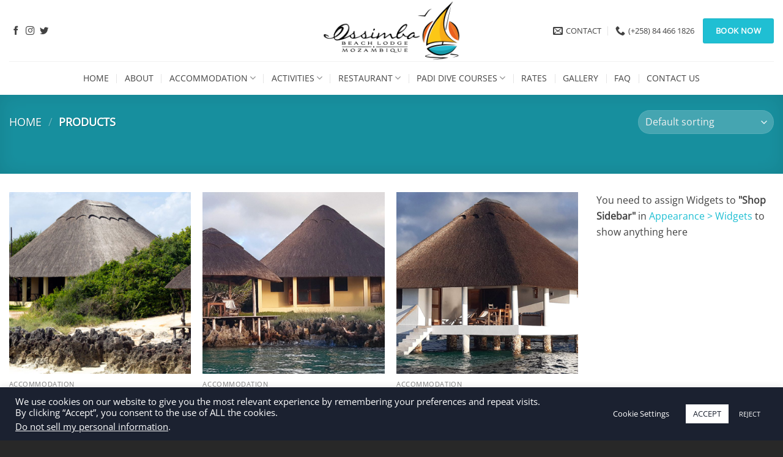

--- FILE ---
content_type: text/html; charset=UTF-8
request_url: https://ossimbabeachlodge.com/shop/
body_size: 20227
content:
<!DOCTYPE html>
<!--[if IE 9 ]> <html lang="en-US" class="ie9 loading-site no-js"> <![endif]-->
<!--[if IE 8 ]> <html lang="en-US" class="ie8 loading-site no-js"> <![endif]-->
<!--[if (gte IE 9)|!(IE)]><!--><html lang="en-US" class="loading-site no-js"> <!--<![endif]-->
<head>
	<meta charset="UTF-8" />
	<link rel="profile" href="http://gmpg.org/xfn/11" />
	<link rel="pingback" href="https://ossimbabeachlodge.com/xmlrpc.php" />

	<script>(function(html){html.className=html.className.replace(/\bno-js\b/,'js')})(document.documentElement)</script>
<meta name='robots' content='index, follow, max-image-preview:large, max-snippet:-1, max-video-preview:-1' />
<meta name="viewport" content="width=device-width, initial-scale=1, maximum-scale=1" />
	<!-- This site is optimized with the Yoast SEO plugin v19.5.1 - https://yoast.com/wordpress/plugins/seo/ -->
	<title>| Ossimba Beach Lodge</title>
	<link rel="canonical" href="https://ossimbabeachlodge.com/?page_id=105" />
	<meta property="og:locale" content="en_US" />
	<meta property="og:type" content="article" />
	<meta property="og:title" content="| Ossimba Beach Lodge" />
	<meta property="og:url" content="https://ossimbabeachlodge.com/?page_id=105" />
	<meta property="og:site_name" content="Ossimba Beach Lodge" />
	<meta property="article:publisher" content="https://www.facebook.com/OssimbaBeachLodge/" />
	<meta name="twitter:card" content="summary_large_image" />
	<script type="application/ld+json" class="yoast-schema-graph">{"@context":"https://schema.org","@graph":[{"@type":"WebPage","@id":"https://ossimbabeachlodge.com/?page_id=105","url":"https://ossimbabeachlodge.com/?page_id=105","name":"| Ossimba Beach Lodge","isPartOf":{"@id":"https://ossimbabeachlodge.com/#website"},"primaryImageOfPage":{"@id":"https://ossimbabeachlodge.com/?page_id=105#primaryimage"},"image":{"@id":"https://ossimbabeachlodge.com/?page_id=105#primaryimage"},"thumbnailUrl":"https://ossimbabeachlodge.com/wp-content/uploads/2022/08/IMG_4028_AD.jpg","datePublished":null,"dateModified":null,"breadcrumb":{"@id":"https://ossimbabeachlodge.com/?page_id=105#breadcrumb"},"inLanguage":"en-US","potentialAction":[{"@type":"ReadAction","target":["https://ossimbabeachlodge.com/?page_id=105"]}]},{"@type":"ImageObject","inLanguage":"en-US","@id":"https://ossimbabeachlodge.com/?page_id=105#primaryimage","url":"https://ossimbabeachlodge.com/wp-content/uploads/2022/08/IMG_4028_AD.jpg","contentUrl":"https://ossimbabeachlodge.com/wp-content/uploads/2022/08/IMG_4028_AD.jpg","width":1080,"height":720},{"@type":"BreadcrumbList","@id":"https://ossimbabeachlodge.com/?page_id=105#breadcrumb","itemListElement":[{"@type":"ListItem","position":1,"name":"Home","item":"https://ossimbabeachlodge.com/"},{"@type":"ListItem","position":2,"name":"Shop"}]},{"@type":"WebSite","@id":"https://ossimbabeachlodge.com/#website","url":"https://ossimbabeachlodge.com/","name":"Ossimba Beach Lodge","description":"Nacala Bay, Mozambique","publisher":{"@id":"https://ossimbabeachlodge.com/#organization"},"potentialAction":[{"@type":"SearchAction","target":{"@type":"EntryPoint","urlTemplate":"https://ossimbabeachlodge.com/?s={search_term_string}"},"query-input":"required name=search_term_string"}],"inLanguage":"en-US"},{"@type":"Organization","@id":"https://ossimbabeachlodge.com/#organization","name":"Ossimba Beach Lodge","url":"https://ossimbabeachlodge.com/","sameAs":["https://www.instagram.com/ossimbabeachlodge/","https://www.facebook.com/OssimbaBeachLodge/"],"logo":{"@type":"ImageObject","inLanguage":"en-US","@id":"https://ossimbabeachlodge.com/#/schema/logo/image/","url":"https://ossimbabeachlodge.com/wp-content/uploads/2022/07/Ossimba-Beach-Lodge-Logo-2022.png","contentUrl":"https://ossimbabeachlodge.com/wp-content/uploads/2022/07/Ossimba-Beach-Lodge-Logo-2022.png","width":250,"height":111,"caption":"Ossimba Beach Lodge"},"image":{"@id":"https://ossimbabeachlodge.com/#/schema/logo/image/"}}]}</script>
	<!-- / Yoast SEO plugin. -->


<link rel='dns-prefetch' href='//cdn.jsdelivr.net' />
<link rel='dns-prefetch' href='//use.fontawesome.com' />
<link rel='dns-prefetch' href='//fonts.googleapis.com' />
<link rel='dns-prefetch' href='//s.w.org' />
<link rel="alternate" type="application/rss+xml" title="Ossimba Beach Lodge &raquo; Feed" href="https://ossimbabeachlodge.com/feed/" />
<link rel="alternate" type="application/rss+xml" title="Ossimba Beach Lodge &raquo; Comments Feed" href="https://ossimbabeachlodge.com/comments/feed/" />
<link rel="alternate" type="application/rss+xml" title="Ossimba Beach Lodge &raquo; Products Feed" href="https://ossimbabeachlodge.com/shop/feed/" />
<link rel="prefetch" href="https://ossimbabeachlodge.com/wp-content/themes/flatsome/assets/js/chunk.countup.fe2c1016.js" />
<link rel="prefetch" href="https://ossimbabeachlodge.com/wp-content/themes/flatsome/assets/js/chunk.sticky-sidebar.a58a6557.js" />
<link rel="prefetch" href="https://ossimbabeachlodge.com/wp-content/themes/flatsome/assets/js/chunk.tooltips.29144c1c.js" />
<link rel="prefetch" href="https://ossimbabeachlodge.com/wp-content/themes/flatsome/assets/js/chunk.vendors-popups.947eca5c.js" />
<link rel="prefetch" href="https://ossimbabeachlodge.com/wp-content/themes/flatsome/assets/js/chunk.vendors-slider.f0d2cbc9.js" />
<script data-optimized="1" type="text/javascript">window._wpemojiSettings={"baseUrl":"https:\/\/s.w.org\/images\/core\/emoji\/14.0.0\/72x72\/","ext":".png","svgUrl":"https:\/\/s.w.org\/images\/core\/emoji\/14.0.0\/svg\/","svgExt":".svg","source":{"concatemoji":"https:\/\/ossimbabeachlodge.com\/wp-includes\/js\/wp-emoji-release.min.js?ver=6.0.1"}};
/*! This file is auto-generated */
!function(e,a,t){var n,r,o,i=a.createElement("canvas"),p=i.getContext&&i.getContext("2d");function s(e,t){var a=String.fromCharCode,e=(p.clearRect(0,0,i.width,i.height),p.fillText(a.apply(this,e),0,0),i.toDataURL());return p.clearRect(0,0,i.width,i.height),p.fillText(a.apply(this,t),0,0),e===i.toDataURL()}function c(e){var t=a.createElement("script");t.src=e,t.defer=t.type="text/javascript",a.getElementsByTagName("head")[0].appendChild(t)}for(o=Array("flag","emoji"),t.supports={everything:!0,everythingExceptFlag:!0},r=0;r<o.length;r++)t.supports[o[r]]=function(e){if(!p||!p.fillText)return!1;switch(p.textBaseline="top",p.font="600 32px Arial",e){case"flag":return s([127987,65039,8205,9895,65039],[127987,65039,8203,9895,65039])?!1:!s([55356,56826,55356,56819],[55356,56826,8203,55356,56819])&&!s([55356,57332,56128,56423,56128,56418,56128,56421,56128,56430,56128,56423,56128,56447],[55356,57332,8203,56128,56423,8203,56128,56418,8203,56128,56421,8203,56128,56430,8203,56128,56423,8203,56128,56447]);case"emoji":return!s([129777,127995,8205,129778,127999],[129777,127995,8203,129778,127999])}return!1}(o[r]),t.supports.everything=t.supports.everything&&t.supports[o[r]],"flag"!==o[r]&&(t.supports.everythingExceptFlag=t.supports.everythingExceptFlag&&t.supports[o[r]]);t.supports.everythingExceptFlag=t.supports.everythingExceptFlag&&!t.supports.flag,t.DOMReady=!1,t.readyCallback=function(){t.DOMReady=!0},t.supports.everything||(n=function(){t.readyCallback()},a.addEventListener?(a.addEventListener("DOMContentLoaded",n,!1),e.addEventListener("load",n,!1)):(e.attachEvent("onload",n),a.attachEvent("onreadystatechange",function(){"complete"===a.readyState&&t.readyCallback()})),(e=t.source||{}).concatemoji?c(e.concatemoji):e.wpemoji&&e.twemoji&&(c(e.twemoji),c(e.wpemoji)))}(window,document,window._wpemojiSettings)</script>
<style type="text/css">img.wp-smiley,img.emoji{display:inline !important;border:none !important;box-shadow:none !important;height:1em !important;width:1em !important;margin:0 .07em !important;vertical-align:-.1em !important;background:0 0 !important;padding:0 !important}</style>
	<style id='wp-block-library-inline-css' type='text/css'>:root{--wp-admin-theme-color:#007cba;--wp-admin-theme-color--rgb:0,124,186;--wp-admin-theme-color-darker-10:#006ba1;--wp-admin-theme-color-darker-10--rgb:0,107,161;--wp-admin-theme-color-darker-20:#005a87;--wp-admin-theme-color-darker-20--rgb:0,90,135;--wp-admin-border-width-focus:2px}@media (-webkit-min-device-pixel-ratio:2),(min-resolution:192dpi){:root{--wp-admin-border-width-focus:1.5px}}:root{--wp--preset--font-size--normal:16px;--wp--preset--font-size--huge:42px}:root .has-very-light-gray-background-color{background-color:#eee}:root .has-very-dark-gray-background-color{background-color:#313131}:root .has-very-light-gray-color{color:#eee}:root .has-very-dark-gray-color{color:#313131}:root .has-vivid-green-cyan-to-vivid-cyan-blue-gradient-background{background:linear-gradient(135deg,#00d084,#0693e3)}:root .has-purple-crush-gradient-background{background:linear-gradient(135deg,#34e2e4,#4721fb 50%,#ab1dfe)}:root .has-hazy-dawn-gradient-background{background:linear-gradient(135deg,#faaca8,#dad0ec)}:root .has-subdued-olive-gradient-background{background:linear-gradient(135deg,#fafae1,#67a671)}:root .has-atomic-cream-gradient-background{background:linear-gradient(135deg,#fdd79a,#004a59)}:root .has-nightshade-gradient-background{background:linear-gradient(135deg,#330968,#31cdcf)}:root .has-midnight-gradient-background{background:linear-gradient(135deg,#020381,#2874fc)}.has-regular-font-size{font-size:1em}.has-larger-font-size{font-size:2.625em}.has-normal-font-size{font-size:var(--wp--preset--font-size--normal)}.has-huge-font-size{font-size:var(--wp--preset--font-size--huge)}.has-text-align-center{text-align:center}.has-text-align-left{text-align:left}.has-text-align-right{text-align:right}#end-resizable-editor-section{display:none}.aligncenter{clear:both}.items-justified-left{justify-content:flex-start}.items-justified-center{justify-content:center}.items-justified-right{justify-content:flex-end}.items-justified-space-between{justify-content:space-between}.screen-reader-text{border:0;clip:rect(1px,1px,1px,1px);-webkit-clip-path:inset(50%);clip-path:inset(50%);height:1px;margin:-1px;overflow:hidden;padding:0;position:absolute;width:1px;word-wrap:normal!important}.screen-reader-text:focus{background-color:#ddd;clip:auto!important;-webkit-clip-path:none;clip-path:none;color:#444;display:block;font-size:1em;height:auto;left:5px;line-height:normal;padding:15px 23px 14px;text-decoration:none;top:5px;width:auto;z-index:100000}html :where(.has-border-color),html :where([style*=border-width]){border-style:solid}html :where(img[class*=wp-image-]){height:auto;max-width:100%}</style>
<link data-optimized="1" rel='stylesheet' id='cookie-law-info-css'  href='https://ossimbabeachlodge.com/wp-content/litespeed/css/59b66016b401435dae7194b847600eff.css?ver=f8f83' type='text/css' media='all' />
<link data-optimized="1" rel='stylesheet' id='cookie-law-info-gdpr-css'  href='https://ossimbabeachlodge.com/wp-content/litespeed/css/8581d49c535138039f1ed36ea0cb5682.css?ver=dc63b' type='text/css' media='all' />
<style id='woocommerce-inline-inline-css' type='text/css'>.woocommerce form .form-row .required{visibility:visible}</style>
<link data-optimized="1" rel='stylesheet' id='flatsome-ninjaforms-css'  href='https://ossimbabeachlodge.com/wp-content/litespeed/css/a3d8663eeb17bfd746d73c1385764095.css?ver=f7640' type='text/css' media='all' />
<link data-optimized="1" rel='stylesheet' id='font-awesome-official-css'  href='https://ossimbabeachlodge.com/wp-content/litespeed/css/69dfa0d57f8114257bed20756c2ef01f.css?ver=ef01f' type='text/css' media='all' integrity="sha384-/frq1SRXYH/bSyou/HUp/hib7RVN1TawQYja658FEOodR/FQBKVqT9Ol+Oz3Olq5" crossorigin="anonymous" />
<link data-optimized="1" rel='stylesheet' id='flatsome-main-css'  href='https://ossimbabeachlodge.com/wp-content/litespeed/css/5a52514f638e8fd0b3ffb26cc6dd906b.css?ver=d1498' type='text/css' media='all' />
<style id='flatsome-main-inline-css' type='text/css'>@font-face{font-family:"fl-icons";font-display:block;src:url(https://ossimbabeachlodge.com/wp-content/themes/flatsome/assets/css/icons/fl-icons.eot?v=3.15.5);src:url(https://ossimbabeachlodge.com/wp-content/themes/flatsome/assets/css/icons/fl-icons.eot#iefix?v=3.15.5) format("embedded-opentype"),url(https://ossimbabeachlodge.com/wp-content/themes/flatsome/assets/css/icons/fl-icons.woff2?v=3.15.5) format("woff2"),url(https://ossimbabeachlodge.com/wp-content/themes/flatsome/assets/css/icons/fl-icons.ttf?v=3.15.5) format("truetype"),url(https://ossimbabeachlodge.com/wp-content/themes/flatsome/assets/css/icons/fl-icons.woff?v=3.15.5) format("woff"),url(https://ossimbabeachlodge.com/wp-content/themes/flatsome/assets/css/icons/fl-icons.svg?v=3.15.5#fl-icons) format("svg")}</style>
<link data-optimized="1" rel='stylesheet' id='flatsome-shop-css'  href='https://ossimbabeachlodge.com/wp-content/litespeed/css/1f8dada2741b7ef6b31cc30af9034238.css?ver=4e81c' type='text/css' media='all' />
<link data-optimized="1" rel='stylesheet' id='flatsome-style-css'  href='https://ossimbabeachlodge.com/wp-content/litespeed/css/a52421ad5b9503700618a3c7287d1ec7.css?ver=d1823' type='text/css' media='all' />
<link data-optimized="1" rel='stylesheet' id='flatsome-googlefonts-css'  href='https://ossimbabeachlodge.com/wp-content/litespeed/css/1e4d425f87a47bd87c026be0d18e9000.css?ver=e9000' type='text/css' media='all' />
<link data-optimized="1" rel='stylesheet' id='font-awesome-official-v4shim-css'  href='https://ossimbabeachlodge.com/wp-content/litespeed/css/d0ca524394725baa44f80fda44be5fde.css?ver=e5fde' type='text/css' media='all' integrity="sha384-4Jczmr1SlicmtiAiHGxwWtSzLJAS97HzJsKGqfC0JtZktLrPXIux1u6GJNVRRqiN" crossorigin="anonymous" />
<script type='text/javascript' src='https://ossimbabeachlodge.com/wp-includes/js/jquery/jquery.min.js?ver=3.6.0' id='jquery-core-js'></script>
<script data-optimized="1" type='text/javascript' src='https://ossimbabeachlodge.com/wp-content/litespeed/js/1672aa3ff65e404559a5df52c6d4af27.js?ver=b3dbb' id='jquery-migrate-js'></script>
<script data-optimized="1" type='text/javascript' id='cookie-law-info-js-extra'>var Cli_Data={"nn_cookie_ids":[],"cookielist":[],"non_necessary_cookies":[],"ccpaEnabled":"1","ccpaRegionBased":"","ccpaBarEnabled":"","strictlyEnabled":["necessary","obligatoire"],"ccpaType":"ccpa_gdpr","js_blocking":"1","custom_integration":"","triggerDomRefresh":"","secure_cookies":""};var cli_cookiebar_settings={"animate_speed_hide":"500","animate_speed_show":"500","background":"#1b2130","border":"#b1a6a6c2","border_on":"","button_1_button_colour":"#ffffff","button_1_button_hover":"#cccccc","button_1_link_colour":"#1b2130","button_1_as_button":"1","button_1_new_win":"","button_2_button_colour":"#333","button_2_button_hover":"#292929","button_2_link_colour":"#444","button_2_as_button":"","button_2_hidebar":"","button_3_button_colour":"#1b2130","button_3_button_hover":"#161a26","button_3_link_colour":"#ffffff","button_3_as_button":"1","button_3_new_win":"","button_4_button_colour":"#1b2130","button_4_button_hover":"#161a26","button_4_link_colour":"#ffffff","button_4_as_button":"1","button_7_button_colour":"#ffffff","button_7_button_hover":"#cccccc","button_7_link_colour":"#1b2130","button_7_as_button":"1","button_7_new_win":"","font_family":"inherit","header_fix":"","notify_animate_hide":"1","notify_animate_show":"","notify_div_id":"#cookie-law-info-bar","notify_position_horizontal":"right","notify_position_vertical":"bottom","scroll_close":"","scroll_close_reload":"","accept_close_reload":"","reject_close_reload":"","showagain_tab":"","showagain_background":"#fff","showagain_border":"#000","showagain_div_id":"#cookie-law-info-again","showagain_x_position":"100px","text":"#ffffff","show_once_yn":"","show_once":"10000","logging_on":"","as_popup":"","popup_overlay":"1","bar_heading_text":"","cookie_bar_as":"banner","popup_showagain_position":"bottom-right","widget_position":"left"};var log_object={"ajax_url":"https:\/\/ossimbabeachlodge.com\/wp-admin\/admin-ajax.php"}</script>
<script data-optimized="1" type='text/javascript' src='https://ossimbabeachlodge.com/wp-content/litespeed/js/029d00e361e0e485a7ef987ab19a4b7d.js?ver=56e59' id='cookie-law-info-js'></script>
<script data-optimized="1" type='text/javascript' id='cookie-law-info-ccpa-js-extra'>var ccpa_data={"opt_out_prompt":"Do you really wish to opt out?","opt_out_confirm":"Confirm","opt_out_cancel":"Cancel"}</script>
<script data-optimized="1" type='text/javascript' src='https://ossimbabeachlodge.com/wp-content/litespeed/js/97a27bd42ef9b7f29ca9bc65cc1254d6.js?ver=0121c' id='cookie-law-info-ccpa-js'></script>
<link rel="https://api.w.org/" href="https://ossimbabeachlodge.com/wp-json/" /><link rel="EditURI" type="application/rsd+xml" title="RSD" href="https://ossimbabeachlodge.com/xmlrpc.php?rsd" />
<link rel="wlwmanifest" type="application/wlwmanifest+xml" href="https://ossimbabeachlodge.com/wp-includes/wlwmanifest.xml" /> 
<meta name="generator" content="WordPress 6.0.1" />
<meta name="generator" content="WooCommerce 6.8.0" />
<style>.bg{opacity:0;transition:opacity 1s;-webkit-transition:opacity 1s}.bg-loaded{opacity:1}</style><!--[if IE]><link rel="stylesheet" type="text/css" href="https://ossimbabeachlodge.com/wp-content/themes/flatsome/assets/css/ie-fallback.css"><script src="//cdnjs.cloudflare.com/ajax/libs/html5shiv/3.6.1/html5shiv.js"></script><script>var head = document.getElementsByTagName('head')[0],style = document.createElement('style');style.type = 'text/css';style.styleSheet.cssText = ':before,:after{content:none !important';head.appendChild(style);setTimeout(function(){head.removeChild(style);}, 0);</script><script src="https://ossimbabeachlodge.com/wp-content/themes/flatsome/assets/libs/ie-flexibility.js"></script><![endif]--><!-- Google tag (gtag.js) -->
<script async src="https://www.googletagmanager.com/gtag/js?id=G-CJPCSCMZT1"></script>
<script>
  window.dataLayer = window.dataLayer || [];
  function gtag(){dataLayer.push(arguments);}
  gtag('js', new Date());

  gtag('config', 'G-CJPCSCMZT1');
</script>	<noscript><style>.woocommerce-product-gallery{ opacity: 1 !important; }</style></noscript>
	<link rel="icon" href="https://ossimbabeachlodge.com/wp-content/uploads/2022/07/cropped-Ossimba-Beach-Lodge-Icon-32x32.png" sizes="32x32" />
<link rel="icon" href="https://ossimbabeachlodge.com/wp-content/uploads/2022/07/cropped-Ossimba-Beach-Lodge-Icon-192x192.png" sizes="192x192" />
<link rel="apple-touch-icon" href="https://ossimbabeachlodge.com/wp-content/uploads/2022/07/cropped-Ossimba-Beach-Lodge-Icon-180x180.png" />
<meta name="msapplication-TileImage" content="https://ossimbabeachlodge.com/wp-content/uploads/2022/07/cropped-Ossimba-Beach-Lodge-Icon-270x270.png" />
<style id="custom-css" type="text/css">:root{--primary-color:#1fbfd3}.container-width,.full-width .ubermenu-nav,.container,.row{max-width:1450px}.row.row-collapse{max-width:1420px}.row.row-small{max-width:1442.5px}.row.row-large{max-width:1480px}.header-main{height:100px}#logo img{max-height:100px}#logo{width:229px}.header-bottom{min-height:10px}.header-top{min-height:30px}.transparent .header-main{height:90px}.transparent #logo img{max-height:90px}.has-transparent+.page-title:first-of-type,.has-transparent+#main>.page-title,.has-transparent+#main>div>.page-title,.has-transparent+#main .page-header-wrapper:first-of-type .page-title{padding-top:140px}.header.show-on-scroll,.stuck .header-main{height:70px!important}.stuck #logo img{max-height:70px!important}.header-bg-color{background-color:rgba(255,255,255,.9)}.header-bottom{background-color:#fff}.top-bar-nav>li>a{line-height:16px}.header-bottom-nav>li>a{line-height:35px}@media (max-width:549px){.header-main{height:70px}#logo img{max-height:70px}}.main-menu-overlay{background-color:rgba(0,0,0,.9)}.nav-dropdown{font-size:88%}.nav-dropdown-has-arrow li.has-dropdown:after{border-bottom-color:rgba(255,255,255,.99)}.nav .nav-dropdown{background-color:rgba(255,255,255,.99)}.accordion-title.active,.has-icon-bg .icon .icon-inner,.logo a,.primary.is-underline,.primary.is-link,.badge-outline .badge-inner,.nav-outline>li.active>a,.nav-outline>li.active>a,.cart-icon strong,[data-color=primary],.is-outline.primary{color:#1fbfd3}[data-text-color=primary]{color:#1fbfd3!important}[data-text-bg=primary]{background-color:#1fbfd3}.scroll-to-bullets a,.featured-title,.label-new.menu-item>a:after,.nav-pagination>li>.current,.nav-pagination>li>span:hover,.nav-pagination>li>a:hover,.has-hover:hover .badge-outline .badge-inner,button[type=submit],.button.wc-forward:not(.checkout):not(.checkout-button),.button.submit-button,.button.primary:not(.is-outline),.featured-table .title,.is-outline:hover,.has-icon:hover .icon-label,.nav-dropdown-bold .nav-column li>a:hover,.nav-dropdown.nav-dropdown-bold>li>a:hover,.nav-dropdown-bold.dark .nav-column li>a:hover,.nav-dropdown.nav-dropdown-bold.dark>li>a:hover,.header-vertical-menu__opener,.is-outline:hover,.tagcloud a:hover,.grid-tools a,input[type=submit]:not(.is-form),.box-badge:hover .box-text,input.button.alt,.nav-box>li>a:hover,.nav-box>li.active>a,.nav-pills>li.active>a,.current-dropdown .cart-icon strong,.cart-icon:hover strong,.nav-line-bottom>li>a:before,.nav-line-grow>li>a:before,.nav-line>li>a:before,.banner,.header-top,.slider-nav-circle .flickity-prev-next-button:hover svg,.slider-nav-circle .flickity-prev-next-button:hover .arrow,.primary.is-outline:hover,.button.primary:not(.is-outline),input[type=submit].primary,input[type=submit].primary,input[type=reset].button,input[type=button].primary,.badge-inner{background-color:#1fbfd3}.nav-vertical.nav-tabs>li.active>a,.scroll-to-bullets a.active,.nav-pagination>li>.current,.nav-pagination>li>span:hover,.nav-pagination>li>a:hover,.has-hover:hover .badge-outline .badge-inner,.accordion-title.active,.featured-table,.is-outline:hover,.tagcloud a:hover,blockquote,.has-border,.cart-icon strong:after,.cart-icon strong,.blockUI:before,.processing:before,.loading-spin,.slider-nav-circle .flickity-prev-next-button:hover svg,.slider-nav-circle .flickity-prev-next-button:hover .arrow,.primary.is-outline:hover{border-color:#1fbfd3}.nav-tabs>li.active>a{border-top-color:#1fbfd3}.widget_shopping_cart_content .blockUI.blockOverlay:before{border-left-color:#1fbfd3}.woocommerce-checkout-review-order .blockUI.blockOverlay:before{border-left-color:#1fbfd3}.slider .flickity-prev-next-button:hover svg,.slider .flickity-prev-next-button:hover .arrow{fill:#1fbfd3}[data-icon-label]:after,.secondary.is-underline:hover,.secondary.is-outline:hover,.icon-label,.button.secondary:not(.is-outline),.button.alt:not(.is-outline),.badge-inner.on-sale,.button.checkout,.single_add_to_cart_button,.current .breadcrumb-step{background-color:#1b2130}[data-text-bg=secondary]{background-color:#1b2130}.secondary.is-underline,.secondary.is-link,.secondary.is-outline,.stars a.active,.star-rating:before,.woocommerce-page .star-rating:before,.star-rating span:before,.color-secondary{color:#1b2130}[data-text-color=secondary]{color:#1b2130!important}.secondary.is-outline:hover{border-color:#1b2130}body{font-size:100%}@media screen and (max-width:549px){body{font-size:100%}}body{font-family:"Open Sans",sans-serif}body{font-weight:0}body{color:#717171}.nav>li>a{font-family:"Open Sans",sans-serif}.mobile-sidebar-levels-2 .nav>li>ul>li>a{font-family:"Open Sans",sans-serif}.nav>li>a{font-weight:0}.mobile-sidebar-levels-2 .nav>li>ul>li>a{font-weight:0}h1,h2,h3,h4,h5,h6,.heading-font,.off-canvas-center .nav-sidebar.nav-vertical>li>a{font-family:"Playfair Display",sans-serif}h1,h2,h3,h4,h5,h6,.heading-font,.banner h1,.banner h2{font-weight:700}h1,h2,h3,h4,h5,h6,.heading-font{color:#1b2130}.alt-font{font-family:"Dancing Script",sans-serif}.alt-font{font-weight:400!important}a{color:#1fbfd3}input[type=submit],input[type=button],button:not(.icon),.button:not(.icon){border-radius:3px!important}@media screen and (min-width:550px){.products .box-vertical .box-image{min-width:720px!important;width:720px!important}}.footer-1{background-color:#1b2130}.absolute-footer,html{background-color:#282828}.col,.gallery-item,.columns{padding:0 15px 0}p{color:#424242;line-height:1.7;font-size:.97em}.h1,h1{font-size:2.3em}.h2,h2{font-size:2.2em}.h3,h3{font-size:1.7em}h4.bcta{font-family:'Dancing Script',cursive;font-weight:400;line-height:1.1}.pht .entry-title{padding-bottom:64px}li{margin-bottom:0}h3.csh{font-family:'Dancing Script',cursive;font-weight:400;font-size:1.92em;letter-spacing:1px;color:#1fbfd3}.cfp .col-inner{margin:0 50px 0 -50px !important}.off-canvas-left.dark .mfp-content{background-color:#1b2130}.off-canvas:not(.off-canvas-center) .nav-vertical li>a{font-size:.9em}.nav-size-medium>li>a{font-size:.85em}.nav-uppercase>li>a{letter-spacing:0;font-weight:500}.nav>li>a{color:#424242}.header-button .button{padding:4px 20px}.nav-dropdown-default{padding:7px 10px}.nav-dropdown.nav-dropdown-default>li>a{color:rgba(102,102,102,.85)}.nav-dropdown.nav-dropdown-default>li>a:hover{color:rgba(17,17,17,.85)}.social-icons{font-size:.88em !important;color:#424242}h2.hl{display:grid;justify-content:left;text-align:left}h2.hc{display:grid;justify-content:center;text-align:center}[data-text]:before{content:attr(data-text);position:absolute;grid-row:1;grid-column:1;left:49%;right:0;font-family:'Dancing Script',cursive;color:gray;height:80px;z-index:0;transform:scale(2.2);opacity:.07}.page-id-18 .pht .entry-title{padding-bottom:31px}.price.product-page-price{font-size:1.5em;font-weight:600;color:#ffa700;margin-top:10px}.icon-box-img svg,.icon-box-img img{padding-top:0}.footer-secondary{padding:0 0 7.5px}p.aci{font-size:1.2em;font-family:"Playfair Display",sans-serif;font-style:italic;margin-bottom:0}.tabs.wc-tabs.product-tabs.small-nav-collapse.nav.nav-uppercase.nav-line.nav-left{display:none}.tab-panels{padding-top:0}.iba .box-text.text-center{margin:-15% 0 -15% 15%}.iba h3{margin-bottom:10px}.button.secondary.is-link.ibab{float:left;margin-top:.3em}.featured-title .page-title-inner{padding-bottom:60px}.nf-form-fields-required{font-size:.88em;font-style:italic;margin-bottom:.8em;color:#757474}.nf-form-content{padding:0 !important}.nf-field-container{margin-bottom:15px}.nf-form-content button,.nf-form-content input[type=button],.nf-form-content input[type=submit]{background:#1b2130 !important;padding:9px 20px 10px}.nf-form-content input:not([type=button]){border:1px solid #cbcbcb;color:#404040 !important}.nf-form-content .ninja-forms-field{font-size:.9em !important;background-color:#fff !important;color:#404040 !important}.nf-form-content input[type=button]{color:#f7f7f7 !important}.nf-form-content input[type=button]:hover{background:#1fbfd3 !important;color:#f7f7f7 !important}.nb_grid-container{width:90% !important;box-shadow:none !important}.nb_header{color:#424242 !important;font-size:.95em !important;font-weight:400 !important;font-family:"Open Sans",sans-serif !important;margin-bottom:0 !important;padding-right:20px}.nb_grid_header{margin:.5em 0 0 !important}.nb_datePicker{border:1px solid #a7a7a7 !important;border-radius:3px !important}#nb_CheckInDate{border:none !important}#nb_CheckOutDate{border:none !important}.page-id-10 input[type=text]{border:none !important;box-shadow:none !important}.page-id-16 input[type=text]{box-shadow:none;border:none}.page-id-10 input[type=text]:focus{box-shadow:none !important}.flatpickr-current-month .flatpickr-monthDropdown-months{margin:5px 0 0 !important}#nb_checkAvailabilityBtn{color:#fff !important}.nb_btn{margin:9px 10px 6px !important;padding:14px 10px !important}.ti-widget-container{background-color:#f9f9f9}.ti-widget.ti-trip .ti-review-item:hover{transform:none}.page-id-16 .nb_header{padding-right:40px}.ti-widget.ti-trip .ti-review-item>[class$=inner]{padding:25px 20px 20px !important}.sidebar-wrapper.ul-reset.wps{padding:0 35px 40px}input[type=search]{box-shadow:none}.fa{font-family:var(--fa-style-family,);font-weight:var(--fa-style,900);padding-right:10px}.sbr .banner-bg.fill{border-radius:20px}.sbrw .banner-bg.fill{border-radius:20px}.sbrw .banner-inner.fill{background-color:#fff}.banner-inner.fill{background-color:#1b2130}.acd .accordion-inner{background-color:#2d364f}.acd .accordion-title.plain.active{background-color:#525c77}.acd .accordion-title.plain{background-color:#525c77}.page-id-18 .pht .entry-title{padding-bottom:26px}.blog-wrapper{border-top:1px solid #f0f0f0;max-width:1450px;margin:0 auto}.eap-project-list-load-more-component.jsx-648203259 .eap-project-list-load-more-button{background-color:#1fbfd3;color:#fff}.eap-button-xsmall{padding:10px;font-size:1em}.eap-project-list-load-more-component.jsx-648203259 .eap-project-list-load-more-button{background-color:#1fbfd3 !important;color:#fff !important}.col_bdr_side_bt{border-left:1px solid #1fbfd3;border-right:1px solid #1fbfd3;border-bottom:1px solid #1fbfd3}.p_mbsml{margin-bottom:.3em}.p_mbmed{margin-bottom:15px}.pt_price{font-size:3em;margin-bottom:0}.pcf p{color:#424242}.adc .accordion-title.plain{font-size:.97em}.col-inner ol li{color:#424242}.dark .col-inner ol li{color:#f1f1f1}.page-id-1384 .pht .entry-title{padding-bottom:26px}.page-id-1367 .nf-form-fields-required{text-align:center;padding-bottom:10px}.page-id-1465 .nf-form-fields-required{text-align:center;padding-bottom:10px}.page-id-1384 .nav.sm-touch-scroll.nav-line.nav-uppercase.text-center.nav-center{visibility:hidden}#nf-label-field-28{font-size:.95em}#nf-label-field-29{font-size:.95em}#nf-label-field-31{font-size:.95em}#nf-label-field-30{font-size:.95em}#nf-field-40{border:1px solid #c4c4c4;background:#f7f7f7;color:#a3a3a3 !important}select{box-shadow:none}select:hover{box-shadow:none}@media (max-width:849px){.cfp .col-inner{margin:0 !important}.pht .entry-title{padding-bottom:0}.featured-title .page-title-inner{padding-bottom:0}.page-title-inner{padding-top:0}.title-content.flex-col .nav.sm-touch-scroll.nav-simple.nav-uppercase.text-center.nav-center{display:none !important}.page-id-18 .pht .entry-title{padding-bottom:0}.page-id-1384 .nav.sm-touch-scroll.nav-line.nav-uppercase.text-center.nav-center{display:none}.page-id-1384 .pht .entry-title{padding-bottom:5px}.wptb-preview-table.wptb-element-main-table_setting-1409{min-width:100% !important}.wptb-preview-table.wptb-element-main-table_setting-1429{min-width:100% !important}}@media (max-width:549px){.pht .entry-title{font-size:2em}.cfp .col-inner{margin:0 !important}.col.cfp.medium-4.small-12.large-4{padding:0}.col.cfp.medium-4.small-12.large-4 .col-inner{padding:20px !important}h1.hlmb{margin-top:-20px}.pht .entry-title{padding-bottom:0}.featured-title .page-title-inner{padding-bottom:0}.page-title-inner{padding-top:0}.page-id-18 .pht .entry-title{padding-bottom:5px}.medium-flex-wrap .flex-col{padding-bottom:0}.title-content.flex-col .nav.sm-touch-scroll.nav-simple.nav-uppercase.text-center.nav-center{display:none !important}.cpm{padding:0 15px}.cfp .col-inner{padding:0 !important}.accordion-title{font-size:100%}.page-id-1384 .nav.sm-touch-scroll.nav-line.nav-uppercase.text-center.nav-center{display:none}.page-id-1384 .pht .entry-title{padding-bottom:5px}.wptb-preview-table.wptb-element-main-table_setting-1409{min-width:100% !important}.wptb-preview-table.wptb-element-main-table_setting-1429{min-width:100% !important}.wptb-text-container.wptb-ph-element{font-size:12px !important}}.label-new.menu-item>a:after{content:"New"}.label-hot.menu-item>a:after{content:"Hot"}.label-sale.menu-item>a:after{content:"Sale"}.label-popular.menu-item>a:after{content:"Popular"}</style></head>

<body class="archive post-type-archive post-type-archive-product theme-flatsome woocommerce-shop woocommerce woocommerce-page woocommerce-no-js lightbox mobile-submenu-slide mobile-submenu-slide-levels-1">

<svg xmlns="http://www.w3.org/2000/svg" viewBox="0 0 0 0" width="0" height="0" focusable="false" role="none" style="visibility: hidden; position: absolute; left: -9999px; overflow: hidden;" ><defs><filter id="wp-duotone-dark-grayscale"><feColorMatrix color-interpolation-filters="sRGB" type="matrix" values=" .299 .587 .114 0 0 .299 .587 .114 0 0 .299 .587 .114 0 0 .299 .587 .114 0 0 " /><feComponentTransfer color-interpolation-filters="sRGB" ><feFuncR type="table" tableValues="0 0.49803921568627" /><feFuncG type="table" tableValues="0 0.49803921568627" /><feFuncB type="table" tableValues="0 0.49803921568627" /><feFuncA type="table" tableValues="1 1" /></feComponentTransfer><feComposite in2="SourceGraphic" operator="in" /></filter></defs></svg><svg xmlns="http://www.w3.org/2000/svg" viewBox="0 0 0 0" width="0" height="0" focusable="false" role="none" style="visibility: hidden; position: absolute; left: -9999px; overflow: hidden;" ><defs><filter id="wp-duotone-grayscale"><feColorMatrix color-interpolation-filters="sRGB" type="matrix" values=" .299 .587 .114 0 0 .299 .587 .114 0 0 .299 .587 .114 0 0 .299 .587 .114 0 0 " /><feComponentTransfer color-interpolation-filters="sRGB" ><feFuncR type="table" tableValues="0 1" /><feFuncG type="table" tableValues="0 1" /><feFuncB type="table" tableValues="0 1" /><feFuncA type="table" tableValues="1 1" /></feComponentTransfer><feComposite in2="SourceGraphic" operator="in" /></filter></defs></svg><svg xmlns="http://www.w3.org/2000/svg" viewBox="0 0 0 0" width="0" height="0" focusable="false" role="none" style="visibility: hidden; position: absolute; left: -9999px; overflow: hidden;" ><defs><filter id="wp-duotone-purple-yellow"><feColorMatrix color-interpolation-filters="sRGB" type="matrix" values=" .299 .587 .114 0 0 .299 .587 .114 0 0 .299 .587 .114 0 0 .299 .587 .114 0 0 " /><feComponentTransfer color-interpolation-filters="sRGB" ><feFuncR type="table" tableValues="0.54901960784314 0.98823529411765" /><feFuncG type="table" tableValues="0 1" /><feFuncB type="table" tableValues="0.71764705882353 0.25490196078431" /><feFuncA type="table" tableValues="1 1" /></feComponentTransfer><feComposite in2="SourceGraphic" operator="in" /></filter></defs></svg><svg xmlns="http://www.w3.org/2000/svg" viewBox="0 0 0 0" width="0" height="0" focusable="false" role="none" style="visibility: hidden; position: absolute; left: -9999px; overflow: hidden;" ><defs><filter id="wp-duotone-blue-red"><feColorMatrix color-interpolation-filters="sRGB" type="matrix" values=" .299 .587 .114 0 0 .299 .587 .114 0 0 .299 .587 .114 0 0 .299 .587 .114 0 0 " /><feComponentTransfer color-interpolation-filters="sRGB" ><feFuncR type="table" tableValues="0 1" /><feFuncG type="table" tableValues="0 0.27843137254902" /><feFuncB type="table" tableValues="0.5921568627451 0.27843137254902" /><feFuncA type="table" tableValues="1 1" /></feComponentTransfer><feComposite in2="SourceGraphic" operator="in" /></filter></defs></svg><svg xmlns="http://www.w3.org/2000/svg" viewBox="0 0 0 0" width="0" height="0" focusable="false" role="none" style="visibility: hidden; position: absolute; left: -9999px; overflow: hidden;" ><defs><filter id="wp-duotone-midnight"><feColorMatrix color-interpolation-filters="sRGB" type="matrix" values=" .299 .587 .114 0 0 .299 .587 .114 0 0 .299 .587 .114 0 0 .299 .587 .114 0 0 " /><feComponentTransfer color-interpolation-filters="sRGB" ><feFuncR type="table" tableValues="0 0" /><feFuncG type="table" tableValues="0 0.64705882352941" /><feFuncB type="table" tableValues="0 1" /><feFuncA type="table" tableValues="1 1" /></feComponentTransfer><feComposite in2="SourceGraphic" operator="in" /></filter></defs></svg><svg xmlns="http://www.w3.org/2000/svg" viewBox="0 0 0 0" width="0" height="0" focusable="false" role="none" style="visibility: hidden; position: absolute; left: -9999px; overflow: hidden;" ><defs><filter id="wp-duotone-magenta-yellow"><feColorMatrix color-interpolation-filters="sRGB" type="matrix" values=" .299 .587 .114 0 0 .299 .587 .114 0 0 .299 .587 .114 0 0 .299 .587 .114 0 0 " /><feComponentTransfer color-interpolation-filters="sRGB" ><feFuncR type="table" tableValues="0.78039215686275 1" /><feFuncG type="table" tableValues="0 0.94901960784314" /><feFuncB type="table" tableValues="0.35294117647059 0.47058823529412" /><feFuncA type="table" tableValues="1 1" /></feComponentTransfer><feComposite in2="SourceGraphic" operator="in" /></filter></defs></svg><svg xmlns="http://www.w3.org/2000/svg" viewBox="0 0 0 0" width="0" height="0" focusable="false" role="none" style="visibility: hidden; position: absolute; left: -9999px; overflow: hidden;" ><defs><filter id="wp-duotone-purple-green"><feColorMatrix color-interpolation-filters="sRGB" type="matrix" values=" .299 .587 .114 0 0 .299 .587 .114 0 0 .299 .587 .114 0 0 .299 .587 .114 0 0 " /><feComponentTransfer color-interpolation-filters="sRGB" ><feFuncR type="table" tableValues="0.65098039215686 0.40392156862745" /><feFuncG type="table" tableValues="0 1" /><feFuncB type="table" tableValues="0.44705882352941 0.4" /><feFuncA type="table" tableValues="1 1" /></feComponentTransfer><feComposite in2="SourceGraphic" operator="in" /></filter></defs></svg><svg xmlns="http://www.w3.org/2000/svg" viewBox="0 0 0 0" width="0" height="0" focusable="false" role="none" style="visibility: hidden; position: absolute; left: -9999px; overflow: hidden;" ><defs><filter id="wp-duotone-blue-orange"><feColorMatrix color-interpolation-filters="sRGB" type="matrix" values=" .299 .587 .114 0 0 .299 .587 .114 0 0 .299 .587 .114 0 0 .299 .587 .114 0 0 " /><feComponentTransfer color-interpolation-filters="sRGB" ><feFuncR type="table" tableValues="0.098039215686275 1" /><feFuncG type="table" tableValues="0 0.66274509803922" /><feFuncB type="table" tableValues="0.84705882352941 0.41960784313725" /><feFuncA type="table" tableValues="1 1" /></feComponentTransfer><feComposite in2="SourceGraphic" operator="in" /></filter></defs></svg>
<a class="skip-link screen-reader-text" href="#main">Skip to content</a>

<div id="wrapper">

	
	<header id="header" class="header has-sticky sticky-jump">
		<div class="header-wrapper">
			<div id="masthead" class="header-main show-logo-center">
      <div class="header-inner flex-row container logo-center medium-logo-center" role="navigation">

          <!-- Logo -->
          <div id="logo" class="flex-col logo">
            
<!-- Header logo -->
<a href="https://ossimbabeachlodge.com/" title="Ossimba Beach Lodge - Nacala Bay, Mozambique" rel="home">
		<img width="250" height="111" src="https://ossimbabeachlodge.com/wp-content/uploads/2022/07/Ossimba-Beach-Lodge-Logo-2022.png" class="header_logo header-logo" alt="Ossimba Beach Lodge"/><img  width="250" height="111" src="https://ossimbabeachlodge.com/wp-content/uploads/2022/07/Ossimba-Beach-Lodge-Logo-2022.png" class="header-logo-dark" alt="Ossimba Beach Lodge"/></a>
          </div>

          <!-- Mobile Left Elements -->
          <div class="flex-col show-for-medium flex-left">
            <ul class="mobile-nav nav nav-left ">
              <li class="nav-icon has-icon">
  		<a href="#" data-open="#main-menu" data-pos="left" data-bg="main-menu-overlay" data-color="dark" class="is-small" aria-label="Menu" aria-controls="main-menu" aria-expanded="false">
		
		  <i class="icon-menu" ></i>
		  		</a>
	</li>            </ul>
          </div>

          <!-- Left Elements -->
          <div class="flex-col hide-for-medium flex-left
            ">
            <ul class="header-nav header-nav-main nav nav-left  nav-uppercase" >
              <li class="html header-social-icons ml-0">
	<div class="social-icons follow-icons" ><a href="https://www.facebook.com/OssimbaBeachLodge/?fref=ts" target="_blank" data-label="Facebook" rel="noopener noreferrer nofollow" class="icon plain facebook tooltip" title="Follow on Facebook" aria-label="Follow on Facebook"><i class="icon-facebook" ></i></a><a href="https://www.instagram.com/ossimbabeachlodge/" target="_blank" rel="noopener noreferrer nofollow" data-label="Instagram" class="icon plain  instagram tooltip" title="Follow on Instagram" aria-label="Follow on Instagram"><i class="icon-instagram" ></i></a><a href="https://twitter.com/ossimbalodge" target="_blank" data-label="Twitter" rel="noopener noreferrer nofollow" class="icon plain  twitter tooltip" title="Follow on Twitter" aria-label="Follow on Twitter"><i class="icon-twitter" ></i></a></div></li>            </ul>
          </div>

          <!-- Right Elements -->
          <div class="flex-col hide-for-medium flex-right">
            <ul class="header-nav header-nav-main nav nav-right  nav-uppercase">
              <li class="header-contact-wrapper">
		<ul id="header-contact" class="nav nav-divided nav-uppercase header-contact">
		
						<li class="">
			  <a href="mailto:ossimbalodge@gmail.com" class="tooltip" title="ossimbalodge@gmail.com">
				  <i class="icon-envelop" style="font-size:16px;"></i>			       <span>
			       	Contact			       </span>
			  </a>
			</li>
					
			
						<li class="">
			  <a href="tel:(+258) 84  466 1826" class="tooltip" title="(+258) 84  466 1826">
			     <i class="icon-phone" style="font-size:16px;"></i>			      <span>(+258) 84  466 1826</span>
			  </a>
			</li>
				</ul>
</li><li class="html header-button-1">
	<div class="header-button">
	<a rel="noopener noreferrer" href="https://www.nightsbridge.co.za/bridge/book?bbid=25667" target="_blank" class="button primary"  style="border-radius:99px;">
    <span>BOOK NOW</span>
  </a>
	</div>
</li>


            </ul>
          </div>

          <!-- Mobile Right Elements -->
          <div class="flex-col show-for-medium flex-right">
            <ul class="mobile-nav nav nav-right ">
                          </ul>
          </div>

      </div>
     
            <div class="container"><div class="top-divider full-width"></div></div>
      </div><div id="wide-nav" class="header-bottom wide-nav flex-has-center hide-for-medium">
    <div class="flex-row container">

            
                        <div class="flex-col hide-for-medium flex-center">
                <ul class="nav header-nav header-bottom-nav nav-center  nav-divided nav-size-medium nav-spacing-xlarge nav-uppercase">
                    <li id="menu-item-32" class="menu-item menu-item-type-post_type menu-item-object-page menu-item-home menu-item-32 menu-item-design-default"><a href="https://ossimbabeachlodge.com/" class="nav-top-link">Home</a></li>
<li id="menu-item-464" class="menu-item menu-item-type-post_type menu-item-object-page menu-item-464 menu-item-design-default"><a href="https://ossimbabeachlodge.com/about/" class="nav-top-link">About</a></li>
<li id="menu-item-34" class="menu-item menu-item-type-post_type menu-item-object-page menu-item-has-children menu-item-34 menu-item-design-default has-dropdown"><a href="https://ossimbabeachlodge.com/accommodation/" class="nav-top-link">Accommodation<i class="icon-angle-down" ></i></a>
<ul class="sub-menu nav-dropdown nav-dropdown-default">
	<li id="menu-item-1231" class="menu-item menu-item-type-post_type menu-item-object-product menu-item-1231"><a href="https://ossimbabeachlodge.com/accommodation/beach-villa/">Beach Villa</a></li>
	<li id="menu-item-1232" class="menu-item menu-item-type-post_type menu-item-object-product menu-item-1232"><a href="https://ossimbabeachlodge.com/accommodation/ocean-villa/">Ocean Villa</a></li>
	<li id="menu-item-1230" class="menu-item menu-item-type-post_type menu-item-object-product menu-item-1230"><a href="https://ossimbabeachlodge.com/accommodation/honeymoon-villa/">Honeymoon Villa</a></li>
</ul>
</li>
<li id="menu-item-35" class="menu-item menu-item-type-post_type menu-item-object-page menu-item-has-children menu-item-35 menu-item-design-default has-dropdown"><a href="https://ossimbabeachlodge.com/activities/" class="nav-top-link">Activities<i class="icon-angle-down" ></i></a>
<ul class="sub-menu nav-dropdown nav-dropdown-default">
	<li id="menu-item-909" class="menu-item menu-item-type-post_type menu-item-object-page menu-item-909"><a href="https://ossimbabeachlodge.com/activities/scuba-diving/">Scuba Diving</a></li>
	<li id="menu-item-910" class="menu-item menu-item-type-post_type menu-item-object-page menu-item-910"><a href="https://ossimbabeachlodge.com/activities/reef-snorkeling/">Reef Snorkeling</a></li>
	<li id="menu-item-1187" class="menu-item menu-item-type-post_type menu-item-object-page menu-item-1187"><a href="https://ossimbabeachlodge.com/activities/night-diving/">Night Diving</a></li>
	<li id="menu-item-912" class="menu-item menu-item-type-custom menu-item-object-custom menu-item-912"><a href="https://ossimbabeachlodge.com/activities#whale-watching">Whale Watching</a></li>
	<li id="menu-item-913" class="menu-item menu-item-type-custom menu-item-object-custom menu-item-913"><a href="https://ossimbabeachlodge.com/activities#kayaking">Kayaking</a></li>
	<li id="menu-item-914" class="menu-item menu-item-type-custom menu-item-object-custom menu-item-914"><a href="https://ossimbabeachlodge.com/activities#sup">Stand up Paddling</a></li>
	<li id="menu-item-915" class="menu-item menu-item-type-custom menu-item-object-custom menu-item-915"><a href="https://ossimbabeachlodge.com/activities#bird-watching-forest-walks">Bird Watching &#038; Forest Walks</a></li>
	<li id="menu-item-918" class="menu-item menu-item-type-post_type menu-item-object-page menu-item-918"><a href="https://ossimbabeachlodge.com/restaurant/entertainment-area-bar/">Entertainment Area/Bar</a></li>
</ul>
</li>
<li id="menu-item-41" class="menu-item menu-item-type-post_type menu-item-object-page menu-item-has-children menu-item-41 menu-item-design-default has-dropdown"><a href="https://ossimbabeachlodge.com/restaurant/" class="nav-top-link">Restaurant<i class="icon-angle-down" ></i></a>
<ul class="sub-menu nav-dropdown nav-dropdown-default">
	<li id="menu-item-751" class="menu-item menu-item-type-post_type menu-item-object-page menu-item-751"><a href="https://ossimbabeachlodge.com/restaurant/entertainment-area-bar/">Entertainment Area/Bar</a></li>
</ul>
</li>
<li id="menu-item-1387" class="menu-item menu-item-type-post_type menu-item-object-page menu-item-has-children menu-item-1387 menu-item-design-default has-dropdown"><a href="https://ossimbabeachlodge.com/padi-dive-courses/" class="nav-top-link">PADI Dive Courses<i class="icon-angle-down" ></i></a>
<ul class="sub-menu nav-dropdown nav-dropdown-default">
	<li id="menu-item-1376" class="menu-item menu-item-type-custom menu-item-object-custom menu-item-1376"><a href="https://ossimbabeachlodge.com/dive-courses/#padi_discover_scuba_diving_course">Discover Scuba Diving Course</a></li>
	<li id="menu-item-1377" class="menu-item menu-item-type-custom menu-item-object-custom menu-item-1377"><a href="https://ossimbabeachlodge.com/dive-courses/#padi_openwater_scuba_course">Openwater Scuba Course</a></li>
	<li id="menu-item-1378" class="menu-item menu-item-type-custom menu-item-object-custom menu-item-1378"><a href="https://ossimbabeachlodge.com/dive-courses/#padi_elearning_openwater_scuba_course">eLearning Openwater Scuba Course</a></li>
	<li id="menu-item-1379" class="menu-item menu-item-type-custom menu-item-object-custom menu-item-1379"><a href="https://ossimbabeachlodge.com/dive-courses/#padi_advanced_openwater_course">Advanced Openwater Course</a></li>
	<li id="menu-item-1380" class="menu-item menu-item-type-custom menu-item-object-custom menu-item-1380"><a href="https://ossimbabeachlodge.com/dive-courses/#padi_openwater_referral">Openwater Referral</a></li>
	<li id="menu-item-1381" class="menu-item menu-item-type-custom menu-item-object-custom menu-item-1381"><a href="https://ossimbabeachlodge.com/dive-courses/#padi_scuba_diver">Scuba Diver</a></li>
	<li id="menu-item-1382" class="menu-item menu-item-type-custom menu-item-object-custom menu-item-1382"><a href="https://ossimbabeachlodge.com/dive-courses/#padi_rescue_diver_course">Rescue Diver Course</a></li>
	<li id="menu-item-1383" class="menu-item menu-item-type-custom menu-item-object-custom menu-item-1383"><a href="https://ossimbabeachlodge.com/dive-courses/#padi_dive_master_course">Dive Master Course</a></li>
</ul>
</li>
<li id="menu-item-1520" class="menu-item menu-item-type-post_type menu-item-object-page menu-item-1520 menu-item-design-default"><a href="https://ossimbabeachlodge.com/rates/" class="nav-top-link">Rates</a></li>
<li id="menu-item-39" class="menu-item menu-item-type-post_type menu-item-object-page menu-item-39 menu-item-design-default"><a href="https://ossimbabeachlodge.com/gallery/" class="nav-top-link">Gallery</a></li>
<li id="menu-item-38" class="menu-item menu-item-type-post_type menu-item-object-page menu-item-38 menu-item-design-default"><a href="https://ossimbabeachlodge.com/faq/" class="nav-top-link">FAQ</a></li>
<li id="menu-item-465" class="menu-item menu-item-type-post_type menu-item-object-page menu-item-465 menu-item-design-default"><a href="https://ossimbabeachlodge.com/contact-us/" class="nav-top-link">Contact Us</a></li>
                </ul>
            </div>
            
            
            
    </div>
</div>

<div class="header-bg-container fill"><div class="header-bg-image fill"></div><div class="header-bg-color fill"></div></div>		</div>
	</header>

	<div class="shop-page-title category-page-title page-title featured-title dark ">

	<div class="page-title-bg fill">
		<div class="title-bg fill bg-fill" data-parallax-fade="true" data-parallax="-2" data-parallax-background data-parallax-container=".page-title"></div>
		<div class="title-overlay fill"></div>
	</div>

	<div class="page-title-inner flex-row  medium-flex-wrap container">
	  <div class="flex-col flex-grow medium-text-center">
	  	 	 <div class="is-large">
	<nav class="woocommerce-breadcrumb breadcrumbs uppercase"><a href="https://ossimbabeachlodge.com">Home</a> <span class="divider">&#47;</span> Products</nav></div>
<div class="category-filtering category-filter-row show-for-medium">
	<a href="#" data-open="#shop-sidebar" data-visible-after="true" data-pos="left" class="filter-button uppercase plain">
		<i class="icon-equalizer"></i>
		<strong>Filter</strong>
	</a>
	<div class="inline-block">
			</div>
</div>
	  </div>

	   <div class="flex-col medium-text-center  form-flat">
	  	 	<p class="woocommerce-result-count hide-for-medium">
	Showing all 3 results</p>
<form class="woocommerce-ordering" method="get">
	<select name="orderby" class="orderby" aria-label="Shop order">
					<option value="menu_order"  selected='selected'>Default sorting</option>
					<option value="popularity" >Sort by popularity</option>
					<option value="date" >Sort by latest</option>
					<option value="price" >Sort by price: low to high</option>
					<option value="price-desc" >Sort by price: high to low</option>
			</select>
	<input type="hidden" name="paged" value="1" />
	</form>
	   </div>

	</div>
</div>

	<main id="main" class="">
<div class="row category-page-row">

		<div class="col large-9">
		<div class="shop-container">
		
		<div class="woocommerce-notices-wrapper"></div><div class="products row row-small large-columns-3 medium-columns-3 small-columns-2">
<div class="product-small col has-hover product type-product post-171 status-publish first instock product_cat-accommodation has-post-thumbnail shipping-taxable product-type-simple">
	<div class="col-inner">
	
<div class="badge-container absolute left top z-1">
</div>
	<div class="product-small box ">
		<div class="box-image">
			<div class="image-fade_in_back">
				<a href="https://ossimbabeachlodge.com/accommodation/beach-villa/" aria-label="Beach Villa">
					<img width="720" height="720" src="https://ossimbabeachlodge.com/wp-content/uploads/2022/08/IMG_4028_AD-720x720.jpg" class="attachment-woocommerce_thumbnail size-woocommerce_thumbnail" alt="" loading="lazy" srcset="https://ossimbabeachlodge.com/wp-content/uploads/2022/08/IMG_4028_AD-720x720.jpg 720w, https://ossimbabeachlodge.com/wp-content/uploads/2022/08/IMG_4028_AD-150x150.jpg 150w, https://ossimbabeachlodge.com/wp-content/uploads/2022/08/IMG_4028_AD-100x100.jpg 100w" sizes="(max-width: 720px) 100vw, 720px" /><img width="720" height="720" src="https://ossimbabeachlodge.com/wp-content/uploads/2022/06/20220402_163142_AD-720x720.jpg" class="show-on-hover absolute fill hide-for-small back-image" alt="" loading="lazy" srcset="https://ossimbabeachlodge.com/wp-content/uploads/2022/06/20220402_163142_AD-720x720.jpg 720w, https://ossimbabeachlodge.com/wp-content/uploads/2022/06/20220402_163142_AD-150x150.jpg 150w, https://ossimbabeachlodge.com/wp-content/uploads/2022/06/20220402_163142_AD-100x100.jpg 100w" sizes="(max-width: 720px) 100vw, 720px" />				</a>
			</div>
			<div class="image-tools is-small top right show-on-hover">
							</div>
			<div class="image-tools is-small hide-for-small bottom left show-on-hover">
							</div>
			<div class="image-tools grid-tools text-center hide-for-small bottom hover-slide-in show-on-hover">
				  <a class="quick-view" data-prod="171" href="#quick-view">Quick View</a>			</div>
					</div>

		<div class="box-text box-text-products">
			<div class="title-wrapper">		<p class="category uppercase is-smaller no-text-overflow product-cat op-7">
			Accommodation		</p>
	<p class="name product-title woocommerce-loop-product__title"><a href="https://ossimbabeachlodge.com/accommodation/beach-villa/" class="woocommerce-LoopProduct-link woocommerce-loop-product__link">Beach Villa</a></p></div><div class="price-wrapper">
</div>		</div>
	</div>
		</div>
</div><div class="product-small col has-hover product type-product post-172 status-publish instock product_cat-accommodation has-post-thumbnail shipping-taxable product-type-simple">
	<div class="col-inner">
	
<div class="badge-container absolute left top z-1">
</div>
	<div class="product-small box ">
		<div class="box-image">
			<div class="image-fade_in_back">
				<a href="https://ossimbabeachlodge.com/accommodation/honeymoon-villa/" aria-label="Honeymoon Villa">
					<img width="720" height="720" src="https://ossimbabeachlodge.com/wp-content/uploads/2022/06/20220402_163157_AD-720x720.jpg" class="attachment-woocommerce_thumbnail size-woocommerce_thumbnail" alt="" loading="lazy" srcset="https://ossimbabeachlodge.com/wp-content/uploads/2022/06/20220402_163157_AD-720x720.jpg 720w, https://ossimbabeachlodge.com/wp-content/uploads/2022/06/20220402_163157_AD-150x150.jpg 150w, https://ossimbabeachlodge.com/wp-content/uploads/2022/06/20220402_163157_AD-100x100.jpg 100w" sizes="(max-width: 720px) 100vw, 720px" /><img width="720" height="720" src="https://ossimbabeachlodge.com/wp-content/uploads/2022/06/WhatsApp-Image-2022-02-19-at-5.09.52-PM_AD-720x720.jpg" class="show-on-hover absolute fill hide-for-small back-image" alt="Floating Villa" loading="lazy" srcset="https://ossimbabeachlodge.com/wp-content/uploads/2022/06/WhatsApp-Image-2022-02-19-at-5.09.52-PM_AD-720x720.jpg 720w, https://ossimbabeachlodge.com/wp-content/uploads/2022/06/WhatsApp-Image-2022-02-19-at-5.09.52-PM_AD-150x150.jpg 150w, https://ossimbabeachlodge.com/wp-content/uploads/2022/06/WhatsApp-Image-2022-02-19-at-5.09.52-PM_AD-100x100.jpg 100w" sizes="(max-width: 720px) 100vw, 720px" />				</a>
			</div>
			<div class="image-tools is-small top right show-on-hover">
							</div>
			<div class="image-tools is-small hide-for-small bottom left show-on-hover">
							</div>
			<div class="image-tools grid-tools text-center hide-for-small bottom hover-slide-in show-on-hover">
				  <a class="quick-view" data-prod="172" href="#quick-view">Quick View</a>			</div>
					</div>

		<div class="box-text box-text-products">
			<div class="title-wrapper">		<p class="category uppercase is-smaller no-text-overflow product-cat op-7">
			Accommodation		</p>
	<p class="name product-title woocommerce-loop-product__title"><a href="https://ossimbabeachlodge.com/accommodation/honeymoon-villa/" class="woocommerce-LoopProduct-link woocommerce-loop-product__link">Honeymoon Villa</a></p></div><div class="price-wrapper">
</div>		</div>
	</div>
		</div>
</div><div class="product-small col has-hover product type-product post-111 status-publish last instock product_cat-accommodation has-post-thumbnail shipping-taxable product-type-simple">
	<div class="col-inner">
	
<div class="badge-container absolute left top z-1">
</div>
	<div class="product-small box ">
		<div class="box-image">
			<div class="image-fade_in_back">
				<a href="https://ossimbabeachlodge.com/accommodation/ocean-villa/" aria-label="Ocean Villa">
					<img width="720" height="720" src="https://ossimbabeachlodge.com/wp-content/uploads/2022/06/20220402_162618_AD-720x720.jpg" class="attachment-woocommerce_thumbnail size-woocommerce_thumbnail" alt="" loading="lazy" srcset="https://ossimbabeachlodge.com/wp-content/uploads/2022/06/20220402_162618_AD-720x720.jpg 720w, https://ossimbabeachlodge.com/wp-content/uploads/2022/06/20220402_162618_AD-150x150.jpg 150w, https://ossimbabeachlodge.com/wp-content/uploads/2022/06/20220402_162618_AD-100x100.jpg 100w" sizes="(max-width: 720px) 100vw, 720px" /><img width="720" height="720" src="https://ossimbabeachlodge.com/wp-content/uploads/2022/06/IMG-20220504-WA0017_AD-720x720.jpg" class="show-on-hover absolute fill hide-for-small back-image" alt="Floating Villa" loading="lazy" srcset="https://ossimbabeachlodge.com/wp-content/uploads/2022/06/IMG-20220504-WA0017_AD-720x720.jpg 720w, https://ossimbabeachlodge.com/wp-content/uploads/2022/06/IMG-20220504-WA0017_AD-150x150.jpg 150w, https://ossimbabeachlodge.com/wp-content/uploads/2022/06/IMG-20220504-WA0017_AD-100x100.jpg 100w" sizes="(max-width: 720px) 100vw, 720px" />				</a>
			</div>
			<div class="image-tools is-small top right show-on-hover">
							</div>
			<div class="image-tools is-small hide-for-small bottom left show-on-hover">
							</div>
			<div class="image-tools grid-tools text-center hide-for-small bottom hover-slide-in show-on-hover">
				  <a class="quick-view" data-prod="111" href="#quick-view">Quick View</a>			</div>
					</div>

		<div class="box-text box-text-products">
			<div class="title-wrapper">		<p class="category uppercase is-smaller no-text-overflow product-cat op-7">
			Accommodation		</p>
	<p class="name product-title woocommerce-loop-product__title"><a href="https://ossimbabeachlodge.com/accommodation/ocean-villa/" class="woocommerce-LoopProduct-link woocommerce-loop-product__link">Ocean Villa</a></p></div><div class="price-wrapper">
</div>		</div>
	</div>
		</div>
</div></div><!-- row -->
		</div><!-- shop container -->
		</div>

		<div class="large-3 col hide-for-medium ">
						<div id="shop-sidebar" class="sidebar-inner">
				<p>You need to assign Widgets to <strong>"Shop Sidebar"</strong> in <a href="https://ossimbabeachlodge.com/wp-admin/widgets.php">Appearance > Widgets</a> to show anything here</p>			</div>
					</div>
</div>

</main>

<footer id="footer" class="footer-wrapper">

	
<!-- FOOTER 1 -->

<!-- FOOTER 2 -->



<div class="absolute-footer dark medium-text-center small-text-center">
  <div class="container clearfix">

          <div class="footer-secondary pull-right">
                  <div class="footer-text inline-block small-block">
            <a href="https://ossimbabeachlodge.com/privacy-policy/">Privacy Policy</a>          </div>
                      </div>
    
    <div class="footer-primary pull-left">
            <div class="copyright-footer">
        Copyright 2026 © <strong>Ossimba Beach Lodge, Nacala Bay, Mozambique</strong> | Designed &amp; Developed by <a href="https://fishnet.co.za/" target="_blank"><strong>fishNET advertising</strong></a>      </div>
          </div>
  </div>
</div>

<a href="#top" class="back-to-top button icon invert plain fixed bottom z-1 is-outline hide-for-medium circle" id="top-link" aria-label="Go to top"><i class="icon-angle-up" ></i></a>

</footer>

</div>

<div id="main-menu" class="mobile-sidebar no-scrollbar mfp-hide mobile-sidebar-slide mobile-sidebar-levels-1" data-levels="1">

	
	<div class="sidebar-menu no-scrollbar ">

		
					<ul class="nav nav-sidebar nav-vertical nav-uppercase nav-slide" data-tab="1">
				<li class="menu-item menu-item-type-post_type menu-item-object-page menu-item-home menu-item-32"><a href="https://ossimbabeachlodge.com/">Home</a></li>
<li class="menu-item menu-item-type-post_type menu-item-object-page menu-item-464"><a href="https://ossimbabeachlodge.com/about/">About</a></li>
<li class="menu-item menu-item-type-post_type menu-item-object-page menu-item-has-children menu-item-34"><a href="https://ossimbabeachlodge.com/accommodation/">Accommodation</a>
<ul class="sub-menu nav-sidebar-ul children">
	<li class="menu-item menu-item-type-post_type menu-item-object-product menu-item-1231"><a href="https://ossimbabeachlodge.com/accommodation/beach-villa/">Beach Villa</a></li>
	<li class="menu-item menu-item-type-post_type menu-item-object-product menu-item-1232"><a href="https://ossimbabeachlodge.com/accommodation/ocean-villa/">Ocean Villa</a></li>
	<li class="menu-item menu-item-type-post_type menu-item-object-product menu-item-1230"><a href="https://ossimbabeachlodge.com/accommodation/honeymoon-villa/">Honeymoon Villa</a></li>
</ul>
</li>
<li class="menu-item menu-item-type-post_type menu-item-object-page menu-item-has-children menu-item-35"><a href="https://ossimbabeachlodge.com/activities/">Activities</a>
<ul class="sub-menu nav-sidebar-ul children">
	<li class="menu-item menu-item-type-post_type menu-item-object-page menu-item-909"><a href="https://ossimbabeachlodge.com/activities/scuba-diving/">Scuba Diving</a></li>
	<li class="menu-item menu-item-type-post_type menu-item-object-page menu-item-910"><a href="https://ossimbabeachlodge.com/activities/reef-snorkeling/">Reef Snorkeling</a></li>
	<li class="menu-item menu-item-type-post_type menu-item-object-page menu-item-1187"><a href="https://ossimbabeachlodge.com/activities/night-diving/">Night Diving</a></li>
	<li class="menu-item menu-item-type-custom menu-item-object-custom menu-item-912"><a href="https://ossimbabeachlodge.com/activities#whale-watching">Whale Watching</a></li>
	<li class="menu-item menu-item-type-custom menu-item-object-custom menu-item-913"><a href="https://ossimbabeachlodge.com/activities#kayaking">Kayaking</a></li>
	<li class="menu-item menu-item-type-custom menu-item-object-custom menu-item-914"><a href="https://ossimbabeachlodge.com/activities#sup">Stand up Paddling</a></li>
	<li class="menu-item menu-item-type-custom menu-item-object-custom menu-item-915"><a href="https://ossimbabeachlodge.com/activities#bird-watching-forest-walks">Bird Watching &#038; Forest Walks</a></li>
	<li class="menu-item menu-item-type-post_type menu-item-object-page menu-item-918"><a href="https://ossimbabeachlodge.com/restaurant/entertainment-area-bar/">Entertainment Area/Bar</a></li>
</ul>
</li>
<li class="menu-item menu-item-type-post_type menu-item-object-page menu-item-has-children menu-item-41"><a href="https://ossimbabeachlodge.com/restaurant/">Restaurant</a>
<ul class="sub-menu nav-sidebar-ul children">
	<li class="menu-item menu-item-type-post_type menu-item-object-page menu-item-751"><a href="https://ossimbabeachlodge.com/restaurant/entertainment-area-bar/">Entertainment Area/Bar</a></li>
</ul>
</li>
<li class="menu-item menu-item-type-post_type menu-item-object-page menu-item-has-children menu-item-1387"><a href="https://ossimbabeachlodge.com/padi-dive-courses/">PADI Dive Courses</a>
<ul class="sub-menu nav-sidebar-ul children">
	<li class="menu-item menu-item-type-custom menu-item-object-custom menu-item-1376"><a href="https://ossimbabeachlodge.com/dive-courses/#padi_discover_scuba_diving_course">Discover Scuba Diving Course</a></li>
	<li class="menu-item menu-item-type-custom menu-item-object-custom menu-item-1377"><a href="https://ossimbabeachlodge.com/dive-courses/#padi_openwater_scuba_course">Openwater Scuba Course</a></li>
	<li class="menu-item menu-item-type-custom menu-item-object-custom menu-item-1378"><a href="https://ossimbabeachlodge.com/dive-courses/#padi_elearning_openwater_scuba_course">eLearning Openwater Scuba Course</a></li>
	<li class="menu-item menu-item-type-custom menu-item-object-custom menu-item-1379"><a href="https://ossimbabeachlodge.com/dive-courses/#padi_advanced_openwater_course">Advanced Openwater Course</a></li>
	<li class="menu-item menu-item-type-custom menu-item-object-custom menu-item-1380"><a href="https://ossimbabeachlodge.com/dive-courses/#padi_openwater_referral">Openwater Referral</a></li>
	<li class="menu-item menu-item-type-custom menu-item-object-custom menu-item-1381"><a href="https://ossimbabeachlodge.com/dive-courses/#padi_scuba_diver">Scuba Diver</a></li>
	<li class="menu-item menu-item-type-custom menu-item-object-custom menu-item-1382"><a href="https://ossimbabeachlodge.com/dive-courses/#padi_rescue_diver_course">Rescue Diver Course</a></li>
	<li class="menu-item menu-item-type-custom menu-item-object-custom menu-item-1383"><a href="https://ossimbabeachlodge.com/dive-courses/#padi_dive_master_course">Dive Master Course</a></li>
</ul>
</li>
<li class="menu-item menu-item-type-post_type menu-item-object-page menu-item-1520"><a href="https://ossimbabeachlodge.com/rates/">Rates</a></li>
<li class="menu-item menu-item-type-post_type menu-item-object-page menu-item-39"><a href="https://ossimbabeachlodge.com/gallery/">Gallery</a></li>
<li class="menu-item menu-item-type-post_type menu-item-object-page menu-item-38"><a href="https://ossimbabeachlodge.com/faq/">FAQ</a></li>
<li class="menu-item menu-item-type-post_type menu-item-object-page menu-item-465"><a href="https://ossimbabeachlodge.com/contact-us/">Contact Us</a></li>
<li class="html header-button-1">
	<div class="header-button">
	<a rel="noopener noreferrer" href="https://www.nightsbridge.co.za/bridge/book?bbid=25667" target="_blank" class="button primary"  style="border-radius:99px;">
    <span>BOOK NOW</span>
  </a>
	</div>
</li>


<li class="header-contact-wrapper">
		<ul id="header-contact" class="nav nav-divided nav-uppercase header-contact">
		
						<li class="">
			  <a href="mailto:ossimbalodge@gmail.com" class="tooltip" title="ossimbalodge@gmail.com">
				  <i class="icon-envelop" style="font-size:16px;"></i>			       <span>
			       	Contact			       </span>
			  </a>
			</li>
					
			
						<li class="">
			  <a href="tel:(+258) 84  466 1826" class="tooltip" title="(+258) 84  466 1826">
			     <i class="icon-phone" style="font-size:16px;"></i>			      <span>(+258) 84  466 1826</span>
			  </a>
			</li>
				</ul>
</li><li class="html header-social-icons ml-0">
	<div class="social-icons follow-icons" ><a href="https://www.facebook.com/OssimbaBeachLodge/?fref=ts" target="_blank" data-label="Facebook" rel="noopener noreferrer nofollow" class="icon plain facebook tooltip" title="Follow on Facebook" aria-label="Follow on Facebook"><i class="icon-facebook" ></i></a><a href="https://www.instagram.com/ossimbabeachlodge/" target="_blank" rel="noopener noreferrer nofollow" data-label="Instagram" class="icon plain  instagram tooltip" title="Follow on Instagram" aria-label="Follow on Instagram"><i class="icon-instagram" ></i></a><a href="https://twitter.com/ossimbalodge" target="_blank" data-label="Twitter" rel="noopener noreferrer nofollow" class="icon plain  twitter tooltip" title="Follow on Twitter" aria-label="Follow on Twitter"><i class="icon-twitter" ></i></a></div></li>			</ul>
		
		
	</div>

	
</div>
<!--googleoff: all--><div id="cookie-law-info-bar" data-nosnippet="true"><span><div class="cli-bar-container cli-style-v2"><div class="cli-bar-message">We use cookies on our website to give you the most relevant experience by remembering your preferences and repeat visits. By clicking “Accept”, you consent to the use of ALL the cookies.</br><div class="wt-cli-ccpa-element"> <a style="color:#ffffff" class="wt-cli-ccpa-opt-out">Do not sell my personal information</a>.</div></div><div class="cli-bar-btn_container"><a role='button' class="medium cli-plugin-button cli-plugin-main-button cli_settings_button" style="margin:0px 10px 0px 5px">Cookie Settings</a><a role='button' data-cli_action="accept" id="cookie_action_close_header" class="medium cli-plugin-button cli-plugin-main-button cookie_action_close_header cli_action_button wt-cli-accept-btn">ACCEPT</a> <a role='button' id="cookie_action_close_header_reject" class="small cli-plugin-button cli-plugin-main-button cookie_action_close_header_reject cli_action_button wt-cli-reject-btn" data-cli_action="reject">REJECT</a></div></div></span></div><div id="cookie-law-info-again" data-nosnippet="true"><span id="cookie_hdr_showagain">Manage consent</span></div><div class="cli-modal" data-nosnippet="true" id="cliSettingsPopup" tabindex="-1" role="dialog" aria-labelledby="cliSettingsPopup" aria-hidden="true">
  <div class="cli-modal-dialog" role="document">
	<div class="cli-modal-content cli-bar-popup">
		  <button type="button" class="cli-modal-close" id="cliModalClose">
			<svg class="" viewBox="0 0 24 24"><path d="M19 6.41l-1.41-1.41-5.59 5.59-5.59-5.59-1.41 1.41 5.59 5.59-5.59 5.59 1.41 1.41 5.59-5.59 5.59 5.59 1.41-1.41-5.59-5.59z"></path><path d="M0 0h24v24h-24z" fill="none"></path></svg>
			<span class="wt-cli-sr-only">Close</span>
		  </button>
		  <div class="cli-modal-body">
			<div class="cli-container-fluid cli-tab-container">
	<div class="cli-row">
		<div class="cli-col-12 cli-align-items-stretch cli-px-0">
			<div class="cli-privacy-overview">
				<h4>Privacy Overview</h4>				<div class="cli-privacy-content">
					<div class="cli-privacy-content-text">This website uses cookies to improve your experience while you navigate through the website. Out of these, the cookies that are categorized as necessary are stored on your browser as they are essential for the working of basic functionalities of the website. We also use third-party cookies that help us analyze and understand how you use this website. These cookies will be stored in your browser only with your consent. You also have the option to opt-out of these cookies. But opting out of some of these cookies may affect your browsing experience.</div>
				</div>
				<a class="cli-privacy-readmore" aria-label="Show more" role="button" data-readmore-text="Show more" data-readless-text="Show less"></a>			</div>
		</div>
		<div class="cli-col-12 cli-align-items-stretch cli-px-0 cli-tab-section-container">
												<div class="cli-tab-section">
						<div class="cli-tab-header">
							<a role="button" tabindex="0" class="cli-nav-link cli-settings-mobile" data-target="necessary" data-toggle="cli-toggle-tab">
								Necessary							</a>
															<div class="wt-cli-necessary-checkbox">
									<input type="checkbox" class="cli-user-preference-checkbox"  id="wt-cli-checkbox-necessary" data-id="checkbox-necessary" checked="checked"  />
									<label class="form-check-label" for="wt-cli-checkbox-necessary">Necessary</label>
								</div>
								<span class="cli-necessary-caption">Always Enabled</span>
													</div>
						<div class="cli-tab-content">
							<div class="cli-tab-pane cli-fade" data-id="necessary">
								<div class="wt-cli-cookie-description">
									Necessary cookies are absolutely essential for the website to function properly. These cookies ensure basic functionalities and security features of the website, anonymously.
<table class="cookielawinfo-row-cat-table cookielawinfo-winter"><thead><tr><th class="cookielawinfo-column-1">Cookie</th><th class="cookielawinfo-column-3">Duration</th><th class="cookielawinfo-column-4">Description</th></tr></thead><tbody><tr class="cookielawinfo-row"><td class="cookielawinfo-column-1">cookielawinfo-checkbox-analytics</td><td class="cookielawinfo-column-3">11 months</td><td class="cookielawinfo-column-4">This cookie is set by GDPR Cookie Consent plugin. The cookie is used to store the user consent for the cookies in the category "Analytics".</td></tr><tr class="cookielawinfo-row"><td class="cookielawinfo-column-1">cookielawinfo-checkbox-functional</td><td class="cookielawinfo-column-3">11 months</td><td class="cookielawinfo-column-4">The cookie is set by GDPR cookie consent to record the user consent for the cookies in the category "Functional".</td></tr><tr class="cookielawinfo-row"><td class="cookielawinfo-column-1">cookielawinfo-checkbox-necessary</td><td class="cookielawinfo-column-3">11 months</td><td class="cookielawinfo-column-4">This cookie is set by GDPR Cookie Consent plugin. The cookies is used to store the user consent for the cookies in the category "Necessary".</td></tr><tr class="cookielawinfo-row"><td class="cookielawinfo-column-1">cookielawinfo-checkbox-others</td><td class="cookielawinfo-column-3">11 months</td><td class="cookielawinfo-column-4">This cookie is set by GDPR Cookie Consent plugin. The cookie is used to store the user consent for the cookies in the category "Other.</td></tr><tr class="cookielawinfo-row"><td class="cookielawinfo-column-1">cookielawinfo-checkbox-performance</td><td class="cookielawinfo-column-3">11 months</td><td class="cookielawinfo-column-4">This cookie is set by GDPR Cookie Consent plugin. The cookie is used to store the user consent for the cookies in the category "Performance".</td></tr><tr class="cookielawinfo-row"><td class="cookielawinfo-column-1">viewed_cookie_policy</td><td class="cookielawinfo-column-3">11 months</td><td class="cookielawinfo-column-4">The cookie is set by the GDPR Cookie Consent plugin and is used to store whether or not user has consented to the use of cookies. It does not store any personal data.</td></tr></tbody></table>								</div>
							</div>
						</div>
					</div>
																	<div class="cli-tab-section">
						<div class="cli-tab-header">
							<a role="button" tabindex="0" class="cli-nav-link cli-settings-mobile" data-target="functional" data-toggle="cli-toggle-tab">
								Functional							</a>
															<div class="cli-switch">
									<input type="checkbox" id="wt-cli-checkbox-functional" class="cli-user-preference-checkbox"  data-id="checkbox-functional" />
									<label for="wt-cli-checkbox-functional" class="cli-slider" data-cli-enable="Enabled" data-cli-disable="Disabled"><span class="wt-cli-sr-only">Functional</span></label>
								</div>
													</div>
						<div class="cli-tab-content">
							<div class="cli-tab-pane cli-fade" data-id="functional">
								<div class="wt-cli-cookie-description">
									Functional cookies help to perform certain functionalities like sharing the content of the website on social media platforms, collect feedbacks, and other third-party features.
								</div>
							</div>
						</div>
					</div>
																	<div class="cli-tab-section">
						<div class="cli-tab-header">
							<a role="button" tabindex="0" class="cli-nav-link cli-settings-mobile" data-target="performance" data-toggle="cli-toggle-tab">
								Performance							</a>
															<div class="cli-switch">
									<input type="checkbox" id="wt-cli-checkbox-performance" class="cli-user-preference-checkbox"  data-id="checkbox-performance" />
									<label for="wt-cli-checkbox-performance" class="cli-slider" data-cli-enable="Enabled" data-cli-disable="Disabled"><span class="wt-cli-sr-only">Performance</span></label>
								</div>
													</div>
						<div class="cli-tab-content">
							<div class="cli-tab-pane cli-fade" data-id="performance">
								<div class="wt-cli-cookie-description">
									Performance cookies are used to understand and analyze the key performance indexes of the website which helps in delivering a better user experience for the visitors.
								</div>
							</div>
						</div>
					</div>
																	<div class="cli-tab-section">
						<div class="cli-tab-header">
							<a role="button" tabindex="0" class="cli-nav-link cli-settings-mobile" data-target="analytics" data-toggle="cli-toggle-tab">
								Analytics							</a>
															<div class="cli-switch">
									<input type="checkbox" id="wt-cli-checkbox-analytics" class="cli-user-preference-checkbox"  data-id="checkbox-analytics" />
									<label for="wt-cli-checkbox-analytics" class="cli-slider" data-cli-enable="Enabled" data-cli-disable="Disabled"><span class="wt-cli-sr-only">Analytics</span></label>
								</div>
													</div>
						<div class="cli-tab-content">
							<div class="cli-tab-pane cli-fade" data-id="analytics">
								<div class="wt-cli-cookie-description">
									Analytical cookies are used to understand how visitors interact with the website. These cookies help provide information on metrics the number of visitors, bounce rate, traffic source, etc.
								</div>
							</div>
						</div>
					</div>
																	<div class="cli-tab-section">
						<div class="cli-tab-header">
							<a role="button" tabindex="0" class="cli-nav-link cli-settings-mobile" data-target="advertisement" data-toggle="cli-toggle-tab">
								Advertisement							</a>
															<div class="cli-switch">
									<input type="checkbox" id="wt-cli-checkbox-advertisement" class="cli-user-preference-checkbox"  data-id="checkbox-advertisement" />
									<label for="wt-cli-checkbox-advertisement" class="cli-slider" data-cli-enable="Enabled" data-cli-disable="Disabled"><span class="wt-cli-sr-only">Advertisement</span></label>
								</div>
													</div>
						<div class="cli-tab-content">
							<div class="cli-tab-pane cli-fade" data-id="advertisement">
								<div class="wt-cli-cookie-description">
									Advertisement cookies are used to provide visitors with relevant ads and marketing campaigns. These cookies track visitors across websites and collect information to provide customized ads.
								</div>
							</div>
						</div>
					</div>
																	<div class="cli-tab-section">
						<div class="cli-tab-header">
							<a role="button" tabindex="0" class="cli-nav-link cli-settings-mobile" data-target="others" data-toggle="cli-toggle-tab">
								Others							</a>
															<div class="cli-switch">
									<input type="checkbox" id="wt-cli-checkbox-others" class="cli-user-preference-checkbox"  data-id="checkbox-others" />
									<label for="wt-cli-checkbox-others" class="cli-slider" data-cli-enable="Enabled" data-cli-disable="Disabled"><span class="wt-cli-sr-only">Others</span></label>
								</div>
													</div>
						<div class="cli-tab-content">
							<div class="cli-tab-pane cli-fade" data-id="others">
								<div class="wt-cli-cookie-description">
									Other uncategorized cookies are those that are being analyzed and have not been classified into a category as yet.
								</div>
							</div>
						</div>
					</div>
										</div>
	</div>
</div>
		  </div>
		  <div class="cli-modal-footer">
			<div class="wt-cli-element cli-container-fluid cli-tab-container">
				<div class="cli-row">
					<div class="cli-col-12 cli-align-items-stretch cli-px-0">
						<div class="cli-tab-footer wt-cli-privacy-overview-actions">
						
															<a id="wt-cli-privacy-save-btn" role="button" tabindex="0" data-cli-action="accept" class="wt-cli-privacy-btn cli_setting_save_button wt-cli-privacy-accept-btn cli-btn">SAVE &amp; ACCEPT</a>
													</div>
						
					</div>
				</div>
			</div>
		</div>
	</div>
  </div>
</div>
<div class="cli-modal-backdrop cli-fade cli-settings-overlay"></div>
<div class="cli-modal-backdrop cli-fade cli-popupbar-overlay"></div>
<!--googleon: all-->    <div id="login-form-popup" class="lightbox-content mfp-hide">
            <div class="woocommerce-notices-wrapper"></div>
<div class="account-container lightbox-inner">

	
			<div class="account-login-inner">

				<h3 class="uppercase">Login</h3>

				<form class="woocommerce-form woocommerce-form-login login" method="post">

					
					<p class="woocommerce-form-row woocommerce-form-row--wide form-row form-row-wide">
						<label for="username">Username or email address&nbsp;<span class="required">*</span></label>
						<input type="text" class="woocommerce-Input woocommerce-Input--text input-text" name="username" id="username" autocomplete="username" value="" />					</p>
					<p class="woocommerce-form-row woocommerce-form-row--wide form-row form-row-wide">
						<label for="password">Password&nbsp;<span class="required">*</span></label>
						<input class="woocommerce-Input woocommerce-Input--text input-text" type="password" name="password" id="password" autocomplete="current-password" />
					</p>

					
					<p class="form-row">
						<label class="woocommerce-form__label woocommerce-form__label-for-checkbox woocommerce-form-login__rememberme">
							<input class="woocommerce-form__input woocommerce-form__input-checkbox" name="rememberme" type="checkbox" id="rememberme" value="forever" /> <span>Remember me</span>
						</label>
						<input type="hidden" id="woocommerce-login-nonce" name="woocommerce-login-nonce" value="b3091ff8e9" /><input type="hidden" name="_wp_http_referer" value="/shop/" />						<button type="submit" class="woocommerce-button button woocommerce-form-login__submit" name="login" value="Log in">Log in</button>
					</p>
					<p class="woocommerce-LostPassword lost_password">
						<a href="https://ossimbabeachlodge.com/lost-password/">Lost your password?</a>
					</p>

					
				</form>
			</div>

			
</div>

          </div>
  <script type="application/ld+json">{"@context":"https:\/\/schema.org\/","@type":"BreadcrumbList","itemListElement":[{"@type":"ListItem","position":1,"item":{"name":"Home","@id":"https:\/\/ossimbabeachlodge.com"}},{"@type":"ListItem","position":2,"item":{"name":"Products","@id":"https:\/\/ossimbabeachlodge.com\/shop\/"}}]}</script>	<script data-optimized="1" type="text/javascript">(function(){var c=document.body.className;c=c.replace(/woocommerce-no-js/,'woocommerce-js');document.body.className=c})()</script>
	<script type="text/template" id="tmpl-variation-template">
	<div class="woocommerce-variation-description">{{{ data.variation.variation_description }}}</div>
	<div class="woocommerce-variation-price">{{{ data.variation.price_html }}}</div>
	<div class="woocommerce-variation-availability">{{{ data.variation.availability_html }}}</div>
</script>
<script type="text/template" id="tmpl-unavailable-variation-template">
	<p>Sorry, this product is unavailable. Please choose a different combination.</p>
</script>
<style id='global-styles-inline-css' type='text/css'>body{--wp--preset--color--black:#000;--wp--preset--color--cyan-bluish-gray:#abb8c3;--wp--preset--color--white:#fff;--wp--preset--color--pale-pink:#f78da7;--wp--preset--color--vivid-red:#cf2e2e;--wp--preset--color--luminous-vivid-orange:#ff6900;--wp--preset--color--luminous-vivid-amber:#fcb900;--wp--preset--color--light-green-cyan:#7bdcb5;--wp--preset--color--vivid-green-cyan:#00d084;--wp--preset--color--pale-cyan-blue:#8ed1fc;--wp--preset--color--vivid-cyan-blue:#0693e3;--wp--preset--color--vivid-purple:#9b51e0;--wp--preset--gradient--vivid-cyan-blue-to-vivid-purple:linear-gradient(135deg,rgba(6,147,227,1) 0%,#9b51e0 100%);--wp--preset--gradient--light-green-cyan-to-vivid-green-cyan:linear-gradient(135deg,#7adcb4 0%,#00d082 100%);--wp--preset--gradient--luminous-vivid-amber-to-luminous-vivid-orange:linear-gradient(135deg,rgba(252,185,0,1) 0%,rgba(255,105,0,1) 100%);--wp--preset--gradient--luminous-vivid-orange-to-vivid-red:linear-gradient(135deg,rgba(255,105,0,1) 0%,#cf2e2e 100%);--wp--preset--gradient--very-light-gray-to-cyan-bluish-gray:linear-gradient(135deg,#eee 0%,#a9b8c3 100%);--wp--preset--gradient--cool-to-warm-spectrum:linear-gradient(135deg,#4aeadc 0%,#9778d1 20%,#cf2aba 40%,#ee2c82 60%,#fb6962 80%,#fef84c 100%);--wp--preset--gradient--blush-light-purple:linear-gradient(135deg,#ffceec 0%,#9896f0 100%);--wp--preset--gradient--blush-bordeaux:linear-gradient(135deg,#fecda5 0%,#fe2d2d 50%,#6b003e 100%);--wp--preset--gradient--luminous-dusk:linear-gradient(135deg,#ffcb70 0%,#c751c0 50%,#4158d0 100%);--wp--preset--gradient--pale-ocean:linear-gradient(135deg,#fff5cb 0%,#b6e3d4 50%,#33a7b5 100%);--wp--preset--gradient--electric-grass:linear-gradient(135deg,#caf880 0%,#71ce7e 100%);--wp--preset--gradient--midnight:linear-gradient(135deg,#020381 0%,#2874fc 100%);--wp--preset--duotone--dark-grayscale:url('#wp-duotone-dark-grayscale');--wp--preset--duotone--grayscale:url('#wp-duotone-grayscale');--wp--preset--duotone--purple-yellow:url('#wp-duotone-purple-yellow');--wp--preset--duotone--blue-red:url('#wp-duotone-blue-red');--wp--preset--duotone--midnight:url('#wp-duotone-midnight');--wp--preset--duotone--magenta-yellow:url('#wp-duotone-magenta-yellow');--wp--preset--duotone--purple-green:url('#wp-duotone-purple-green');--wp--preset--duotone--blue-orange:url('#wp-duotone-blue-orange');--wp--preset--font-size--small:13px;--wp--preset--font-size--medium:20px;--wp--preset--font-size--large:36px;--wp--preset--font-size--x-large:42px}.has-black-color{color:var(--wp--preset--color--black) !important}.has-cyan-bluish-gray-color{color:var(--wp--preset--color--cyan-bluish-gray) !important}.has-white-color{color:var(--wp--preset--color--white) !important}.has-pale-pink-color{color:var(--wp--preset--color--pale-pink) !important}.has-vivid-red-color{color:var(--wp--preset--color--vivid-red) !important}.has-luminous-vivid-orange-color{color:var(--wp--preset--color--luminous-vivid-orange) !important}.has-luminous-vivid-amber-color{color:var(--wp--preset--color--luminous-vivid-amber) !important}.has-light-green-cyan-color{color:var(--wp--preset--color--light-green-cyan) !important}.has-vivid-green-cyan-color{color:var(--wp--preset--color--vivid-green-cyan) !important}.has-pale-cyan-blue-color{color:var(--wp--preset--color--pale-cyan-blue) !important}.has-vivid-cyan-blue-color{color:var(--wp--preset--color--vivid-cyan-blue) !important}.has-vivid-purple-color{color:var(--wp--preset--color--vivid-purple) !important}.has-black-background-color{background-color:var(--wp--preset--color--black) !important}.has-cyan-bluish-gray-background-color{background-color:var(--wp--preset--color--cyan-bluish-gray) !important}.has-white-background-color{background-color:var(--wp--preset--color--white) !important}.has-pale-pink-background-color{background-color:var(--wp--preset--color--pale-pink) !important}.has-vivid-red-background-color{background-color:var(--wp--preset--color--vivid-red) !important}.has-luminous-vivid-orange-background-color{background-color:var(--wp--preset--color--luminous-vivid-orange) !important}.has-luminous-vivid-amber-background-color{background-color:var(--wp--preset--color--luminous-vivid-amber) !important}.has-light-green-cyan-background-color{background-color:var(--wp--preset--color--light-green-cyan) !important}.has-vivid-green-cyan-background-color{background-color:var(--wp--preset--color--vivid-green-cyan) !important}.has-pale-cyan-blue-background-color{background-color:var(--wp--preset--color--pale-cyan-blue) !important}.has-vivid-cyan-blue-background-color{background-color:var(--wp--preset--color--vivid-cyan-blue) !important}.has-vivid-purple-background-color{background-color:var(--wp--preset--color--vivid-purple) !important}.has-black-border-color{border-color:var(--wp--preset--color--black) !important}.has-cyan-bluish-gray-border-color{border-color:var(--wp--preset--color--cyan-bluish-gray) !important}.has-white-border-color{border-color:var(--wp--preset--color--white) !important}.has-pale-pink-border-color{border-color:var(--wp--preset--color--pale-pink) !important}.has-vivid-red-border-color{border-color:var(--wp--preset--color--vivid-red) !important}.has-luminous-vivid-orange-border-color{border-color:var(--wp--preset--color--luminous-vivid-orange) !important}.has-luminous-vivid-amber-border-color{border-color:var(--wp--preset--color--luminous-vivid-amber) !important}.has-light-green-cyan-border-color{border-color:var(--wp--preset--color--light-green-cyan) !important}.has-vivid-green-cyan-border-color{border-color:var(--wp--preset--color--vivid-green-cyan) !important}.has-pale-cyan-blue-border-color{border-color:var(--wp--preset--color--pale-cyan-blue) !important}.has-vivid-cyan-blue-border-color{border-color:var(--wp--preset--color--vivid-cyan-blue) !important}.has-vivid-purple-border-color{border-color:var(--wp--preset--color--vivid-purple) !important}.has-vivid-cyan-blue-to-vivid-purple-gradient-background{background:var(--wp--preset--gradient--vivid-cyan-blue-to-vivid-purple) !important}.has-light-green-cyan-to-vivid-green-cyan-gradient-background{background:var(--wp--preset--gradient--light-green-cyan-to-vivid-green-cyan) !important}.has-luminous-vivid-amber-to-luminous-vivid-orange-gradient-background{background:var(--wp--preset--gradient--luminous-vivid-amber-to-luminous-vivid-orange) !important}.has-luminous-vivid-orange-to-vivid-red-gradient-background{background:var(--wp--preset--gradient--luminous-vivid-orange-to-vivid-red) !important}.has-very-light-gray-to-cyan-bluish-gray-gradient-background{background:var(--wp--preset--gradient--very-light-gray-to-cyan-bluish-gray) !important}.has-cool-to-warm-spectrum-gradient-background{background:var(--wp--preset--gradient--cool-to-warm-spectrum) !important}.has-blush-light-purple-gradient-background{background:var(--wp--preset--gradient--blush-light-purple) !important}.has-blush-bordeaux-gradient-background{background:var(--wp--preset--gradient--blush-bordeaux) !important}.has-luminous-dusk-gradient-background{background:var(--wp--preset--gradient--luminous-dusk) !important}.has-pale-ocean-gradient-background{background:var(--wp--preset--gradient--pale-ocean) !important}.has-electric-grass-gradient-background{background:var(--wp--preset--gradient--electric-grass) !important}.has-midnight-gradient-background{background:var(--wp--preset--gradient--midnight) !important}.has-small-font-size{font-size:var(--wp--preset--font-size--small) !important}.has-medium-font-size{font-size:var(--wp--preset--font-size--medium) !important}.has-large-font-size{font-size:var(--wp--preset--font-size--large) !important}.has-x-large-font-size{font-size:var(--wp--preset--font-size--x-large) !important}</style>
<link data-optimized="1" rel='stylesheet' id='cookie-law-info-table-css'  href='https://ossimbabeachlodge.com/wp-content/litespeed/css/db3f0121f069a6f9c9e908f970d617d7.css?ver=d4a1a' type='text/css' media='all' />
<link data-optimized="1" rel='stylesheet' id='dashicons-css'  href='https://ossimbabeachlodge.com/wp-content/litespeed/css/229ce465a353bc6e04a7fd01622a349b.css?ver=26f11' type='text/css' media='all' />
<script data-optimized="1" type='text/javascript' src='https://ossimbabeachlodge.com/wp-content/litespeed/js/7103393d97cb26e99763704468ccbc03.js?ver=8b8da' id='jquery-blockui-js'></script>
<script data-optimized="1" type='text/javascript' src='https://ossimbabeachlodge.com/wp-content/litespeed/js/1d963e4c4d2fc2beb30a9311f0493751.js?ver=84693' id='js-cookie-js'></script>
<script data-optimized="1" type='text/javascript' id='woocommerce-js-extra'>var woocommerce_params={"ajax_url":"\/wp-admin\/admin-ajax.php","wc_ajax_url":"\/?wc-ajax=%%endpoint%%"}</script>
<script data-optimized="1" type='text/javascript' src='https://ossimbabeachlodge.com/wp-content/litespeed/js/724050e6f95a7ad8b5769c520561ab25.js?ver=3aea9' id='woocommerce-js'></script>
<script data-optimized="1" type='text/javascript' id='wc-cart-fragments-js-extra'>var wc_cart_fragments_params={"ajax_url":"\/wp-admin\/admin-ajax.php","wc_ajax_url":"\/?wc-ajax=%%endpoint%%","cart_hash_key":"wc_cart_hash_e1467e3ad9c414e9f26255aaa2e914ea","fragment_name":"wc_fragments_e1467e3ad9c414e9f26255aaa2e914ea","request_timeout":"5000"}</script>
<script data-optimized="1" type='text/javascript' src='https://ossimbabeachlodge.com/wp-content/litespeed/js/9bdef76e1bf45537008240647dba3e8c.js?ver=b584a' id='wc-cart-fragments-js'></script>
<script data-optimized="1" type='text/javascript' src='https://ossimbabeachlodge.com/wp-content/litespeed/js/19a70c366a49cfaa5db9b8c56366fc59.js?ver=564c4' id='flatsome-live-search-js'></script>
<script data-optimized="1" type='text/javascript' src='https://ossimbabeachlodge.com/wp-content/litespeed/js/1084ee67046425985e3d7e59affa0d5d.js?ver=0c0aa' id='regenerator-runtime-js'></script>
<script data-optimized="1" type='text/javascript' src='https://ossimbabeachlodge.com/wp-content/litespeed/js/d6e9bffd23bf3bfd6948b686f26ac6f4.js?ver=37e5f' id='wp-polyfill-js'></script>
<script data-optimized="1" type='text/javascript' src='https://ossimbabeachlodge.com/wp-content/litespeed/js/77b29008360d9e9a3fc97703ff3ddd22.js?ver=f7362' id='hoverIntent-js'></script>
<script data-optimized="1" type='text/javascript' id='flatsome-js-js-extra'>var flatsomeVars={"theme":{"version":"3.15.5"},"ajaxurl":"https:\/\/ossimbabeachlodge.com\/wp-admin\/admin-ajax.php","rtl":"","sticky_height":"70","assets_url":"https:\/\/ossimbabeachlodge.com\/wp-content\/themes\/flatsome\/assets\/js\/","lightbox":{"close_markup":"<button title=\"%title%\" type=\"button\" class=\"mfp-close\"><svg xmlns=\"http:\/\/www.w3.org\/2000\/svg\" width=\"28\" height=\"28\" viewBox=\"0 0 24 24\" fill=\"none\" stroke=\"currentColor\" stroke-width=\"2\" stroke-linecap=\"round\" stroke-linejoin=\"round\" class=\"feather feather-x\"><line x1=\"18\" y1=\"6\" x2=\"6\" y2=\"18\"><\/line><line x1=\"6\" y1=\"6\" x2=\"18\" y2=\"18\"><\/line><\/svg><\/button>","close_btn_inside":!1},"user":{"can_edit_pages":!1},"i18n":{"mainMenu":"Main Menu","toggleButton":"Toggle"},"options":{"cookie_notice_version":"1","swatches_layout":!1,"swatches_box_select_event":!1,"swatches_box_behavior_selected":!1,"swatches_box_update_urls":"1","swatches_box_reset":!1,"swatches_box_reset_extent":!1,"swatches_box_reset_time":300,"search_result_latency":"0"},"is_mini_cart_reveal":"1"}</script>
<script data-optimized="1" type='text/javascript' src='https://ossimbabeachlodge.com/wp-content/litespeed/js/2a46840e5aa544d2830caf47aa9300ab.js?ver=b2960' id='flatsome-js-js'></script>
<script data-optimized="1" type='text/javascript' src='https://ossimbabeachlodge.com/wp-content/litespeed/js/5ed23b54bcf882b4a5bd48a96ee5b676.js?ver=d6dc5' id='flatsome-theme-woocommerce-js-js'></script>
<!--[if IE]>
<script type='text/javascript' src='https://cdn.jsdelivr.net/npm/intersection-observer-polyfill@0.1.0/dist/IntersectionObserver.js?ver=0.1.0' id='intersection-observer-polyfill-js'></script>
<![endif]-->
<script data-optimized="1" type='text/javascript' src='https://ossimbabeachlodge.com/wp-content/litespeed/js/a306a5533c29ae99531db6b32dc698d3.js?ver=dd62c' id='underscore-js'></script>
<script data-optimized="1" type='text/javascript' id='wp-util-js-extra'>var _wpUtilSettings={"ajax":{"url":"\/wp-admin\/admin-ajax.php"}}</script>
<script data-optimized="1" type='text/javascript' src='https://ossimbabeachlodge.com/wp-content/litespeed/js/a096a5e5dee1303cfc597e302ad41cc1.js?ver=9192a' id='wp-util-js'></script>
<script data-optimized="1" type='text/javascript' id='wc-add-to-cart-variation-js-extra'>var wc_add_to_cart_variation_params={"wc_ajax_url":"\/?wc-ajax=%%endpoint%%","i18n_no_matching_variations_text":"Sorry, no products matched your selection. Please choose a different combination.","i18n_make_a_selection_text":"Please select some product options before adding this product to your cart.","i18n_unavailable_text":"Sorry, this product is unavailable. Please choose a different combination."}</script>
<script data-optimized="1" type='text/javascript' src='https://ossimbabeachlodge.com/wp-content/litespeed/js/f642a98a75438cb83e501723f94eee2d.js?ver=bbe72' id='wc-add-to-cart-variation-js'></script>
<script data-optimized="1" type='text/javascript' id='zxcvbn-async-js-extra'>var _zxcvbnSettings={"src":"https:\/\/ossimbabeachlodge.com\/wp-includes\/js\/zxcvbn.min.js"}</script>
<script data-optimized="1" type='text/javascript' src='https://ossimbabeachlodge.com/wp-content/litespeed/js/55445af8f4e2ec100abe86e9896d1932.js?ver=35492' id='zxcvbn-async-js'></script>
<script data-optimized="1" type='text/javascript' src='https://ossimbabeachlodge.com/wp-content/litespeed/js/3f73ac1bc590e56bafbb5c2505915d47.js?ver=b554f' id='wp-hooks-js'></script>
<script data-optimized="1" type='text/javascript' src='https://ossimbabeachlodge.com/wp-content/litespeed/js/97073644997921b9561834464b77d91d.js?ver=762e3' id='wp-i18n-js'></script>
<script data-optimized="1" type='text/javascript' id='wp-i18n-js-after'>wp.i18n.setLocaleData({'text direction\u0004ltr':['ltr']})</script>
<script data-optimized="1" type='text/javascript' id='password-strength-meter-js-extra'>var pwsL10n={"unknown":"Password strength unknown","short":"Very weak","bad":"Weak","good":"Medium","strong":"Strong","mismatch":"Mismatch"}</script>
<script data-optimized="1" type='text/javascript' src='https://ossimbabeachlodge.com/wp-content/litespeed/js/c3a7bee42aa868ffb7dcbaa8992d1435.js?ver=10e81' id='password-strength-meter-js'></script>
<script data-optimized="1" type='text/javascript' id='wc-password-strength-meter-js-extra'>var wc_password_strength_meter_params={"min_password_strength":"3","stop_checkout":"","i18n_password_error":"Please enter a stronger password.","i18n_password_hint":"Hint: The password should be at least twelve characters long. To make it stronger, use upper and lower case letters, numbers, and symbols like ! \" ? $ % ^ & )."}</script>
<script data-optimized="1" type='text/javascript' src='https://ossimbabeachlodge.com/wp-content/litespeed/js/0bb4f3b6a6cb5482270a3926f33a597a.js?ver=53157' id='wc-password-strength-meter-js'></script>

</body>
</html>


<!-- Page supported by LiteSpeed Cache 6.0.0.1 on 2026-01-18 03:32:10 -->